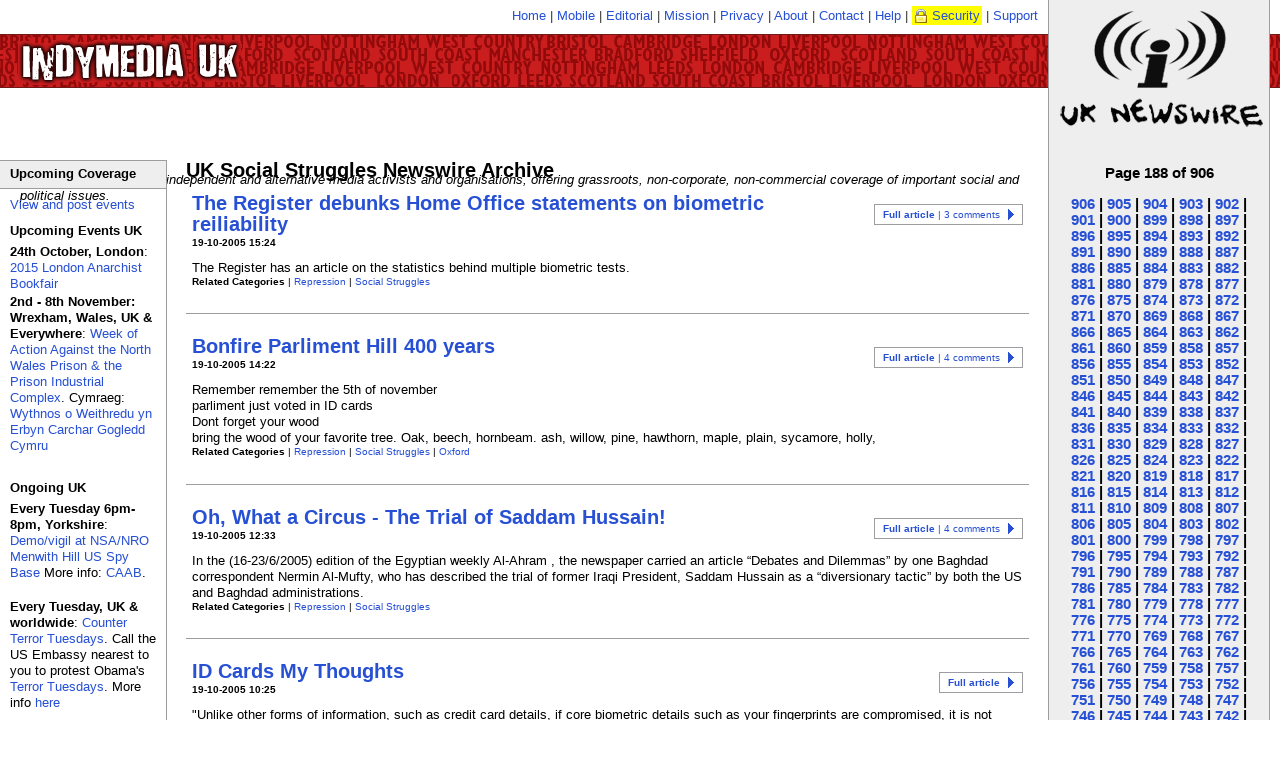

--- FILE ---
content_type: text/html; charset=utf-8
request_url: https://www.indymedia.org.uk/en/topics/socialstruggles/newswire/archive187.html
body_size: 22662
content:




  
<!DOCTYPE html PUBLIC "-//W3C//DTD XHTML 1.0 Transitional//EN" "http://www.w3.org/TR/xhtml1/DTD/xhtml1-transitional.dtd">
<!-- archive  -->
<html lang="en" xml:lang="en">
  <head>
    <meta http-equiv="Content-Type" content="text/html; charset=UTF-8"/>
    <title>UK Indymedia - UK Social Struggles Newswire Archive</title>
    <!-- robots meta tag  -->

  <meta name="robots" content="index,follow" />



    <!-- header.head.template  -->

    
    
    
    
    
    
    <link rel="shortcut icon" href="/favicon.ico" type="image/x-icon" />
    
    <link rel="stylesheet" type="text/css" href="/inc/style.css" media="screen" title="IMC UK Style" />
    <link rel="stylesheet" type="text/css" href="/inc/print.css" media="print" title="Print Style Sheet" />
    <link rel="stylesheet" type="text/css" href="/inc/handheld.css" media="handheld" title="Print Style Sheet" />
    
    <link rel="alternate syndication" href="/en/features.rss" type="application/rss+xml" 
      hreflang="en" title="UK Indymedia Features RSS Feed" />
    <link rel="alternate syndication" href="/en/newswire.rss" type="application/rss+xml" 
      hreflang="en" title="UK Indymedia Newswire RSS Feed" />
    <link rel="alternate syndication" href="/en/promotednewswire.rss" type="application/rss+xml" 
      hreflang="en" title="UK Indymedia Promoted Newswire RSS Feed" />
    <link rel="alternate syndication" href="/en/audio.rss" type="application/rss+xml" 
      hreflang="en" title="UK Indymedia Audio RSS Feed " />
    <link rel="alternate syndication" href="/en/images.rss" type="application/rss+xml" 
      hreflang="en" title="UK Indymedia Images RSS Feed " />
    <link rel="alternate syndication" href="/en/video.rss" type="application/rss+xml" 
      hreflang="en" title="UK Indymedia Video RSS Feed " />
    
    <link rel="alternate syndication" href="/en/regions/birmingham/newswire.rss" type="application/rss+xml" 
      hreflang="en" title="UK Indymedia Birmingham Newswire RSS Feed" />
    <link rel="alternate syndication" href="/en/regions/birmingham/features.rss" type="application/rss+xml" 
      hreflang="en" title="UK Indymedia Birmingham Features RSS Feed" />
    
    <link rel="alternate syndication" href="/en/regions/cambridge/newswire.rss" type="application/rss+xml" 
      hreflang="en" title="UK Indymedia Cambridge Newswire RSS Feed" />
    <link rel="alternate syndication" href="/en/regions/cambridge/features.rss" type="application/rss+xml" 
      hreflang="en" title="UK Indymedia Cambridge Features RSS Feed" />
    
    <link rel="alternate syndication" href="/en/regions/liverpool/newswire.rss" type="application/rss+xml" 
      hreflang="en" title="UK Indymedia Liverpool Newswire RSS Feed" />
    <link rel="alternate syndication" href="/en/regions/liverpool/features.rss" type="application/rss+xml" 
      hreflang="en" title="UK Indymedia Liverpool Features RSS Feed" />
    
    <link rel="alternate syndication" href="/en/regions/london/newswire.rss" type="application/rss+xml" 
      hreflang="en" title="UK Indymedia London Newswire RSS Feed" />
    <link rel="alternate syndication" href="/en/regions/london/features.rss" type="application/rss+xml" 
      hreflang="en" title="UK Indymedia London Features RSS Feed" />
    
    <link rel="alternate syndication" href="/en/regions/oxford/newswire.rss" type="application/rss+xml" 
      hreflang="en" title="UK Indymedia Oxford Newswire RSS Feed" />
    <link rel="alternate syndication" href="/en/regions/oxford/features.rss" type="application/rss+xml" 
      hreflang="en" title="UK Indymedia Oxford Features RSS Feed" />
    
    <link rel="alternate syndication" href="/en/regions/sheffield/newswire.rss" type="application/rss+xml" 
      hreflang="en" title="UK Indymedia Sheffield Newswire RSS Feed" />
    <link rel="alternate syndication" href="/en/regions/sheffield/features.rss" type="application/rss+xml" 
      hreflang="en" title="UK Indymedia Sheffield Features RSS Feed" />
    
    <link rel="alternate syndication" href="/en/regions/southcoast/newswire.rss" type="application/rss+xml" 
      hreflang="en" title="UK Indymedia South Coast Newswire RSS Feed" />
    <link rel="alternate syndication" href="/en/regions/southcoast/features.rss" type="application/rss+xml" 
      hreflang="en" title="UK Indymedia South Coast Features RSS Feed" />
    
    <link rel="alternate syndication" href="/en/regions/wales/newswire.rss" type="application/rss+xml" 
      hreflang="en" title="UK Indymedia Wales Newswire RSS Feed" />
    <link rel="alternate syndication" href="/en/regions/wales/features.rss" type="application/rss+xml" 
      hreflang="en" title="UK Indymedia Wales Features RSS Feed" />
    
    <link rel="alternate syndication" href="/en/regions/world/newswire.rss" type="application/rss+xml" 
      hreflang="en" title="UK Indymedia World Newswire RSS Feed" />
    <link rel="alternate syndication" href="/en/regions/world/features.rss" type="application/rss+xml" 
      hreflang="en" title="UK Indymedia World Features RSS Feed" />
    
    
    <link rel="alternate syndication" href="/en/topics/afghanistan/newswire.rss" type="application/rss+xml" 
      hreflang="en" title="UK Indymedia Afghanistan Newswire RSS Feed" />
    <link rel="alternate syndication" href="/en/topics/afghanistan/features.rss" type="application/rss+xml" 
      hreflang="en" title="UK Indymedia Afghanistan Features RSS Feed" />
    
    <link rel="alternate syndication" href="/en/topics/analysis/newswire.rss" type="application/rss+xml" 
      hreflang="en" title="UK Indymedia Analysis Newswire RSS Feed" />
    <link rel="alternate syndication" href="/en/topics/analysis/features.rss" type="application/rss+xml" 
      hreflang="en" title="UK Indymedia Analysis Features RSS Feed" />
    
    <link rel="alternate syndication" href="/en/topics/animalliberation/newswire.rss" type="application/rss+xml" 
      hreflang="en" title="UK Indymedia Animal Liberation Newswire RSS Feed" />
    <link rel="alternate syndication" href="/en/topics/animalliberation/features.rss" type="application/rss+xml" 
      hreflang="en" title="UK Indymedia Animal Liberation Features RSS Feed" />
    
    <link rel="alternate syndication" href="/en/topics/nukes/newswire.rss" type="application/rss+xml" 
      hreflang="en" title="UK Indymedia Anti-Nuclear Newswire RSS Feed" />
    <link rel="alternate syndication" href="/en/topics/nukes/features.rss" type="application/rss+xml" 
      hreflang="en" title="UK Indymedia Anti-Nuclear Features RSS Feed" />
    
    <link rel="alternate syndication" href="/en/topics/anti-militarism/newswire.rss" type="application/rss+xml" 
      hreflang="en" title="UK Indymedia Anti-militarism Newswire RSS Feed" />
    <link rel="alternate syndication" href="/en/topics/anti-militarism/features.rss" type="application/rss+xml" 
      hreflang="en" title="UK Indymedia Anti-militarism Features RSS Feed" />
    
    <link rel="alternate syndication" href="/en/topics/anti-racism/newswire.rss" type="application/rss+xml" 
      hreflang="en" title="UK Indymedia Anti-racism Newswire RSS Feed" />
    <link rel="alternate syndication" href="/en/topics/anti-racism/features.rss" type="application/rss+xml" 
      hreflang="en" title="UK Indymedia Anti-racism Features RSS Feed" />
    
    <link rel="alternate syndication" href="/en/topics/bio-technology/newswire.rss" type="application/rss+xml" 
      hreflang="en" title="UK Indymedia Bio-technology Newswire RSS Feed" />
    <link rel="alternate syndication" href="/en/topics/bio-technology/features.rss" type="application/rss+xml" 
      hreflang="en" title="UK Indymedia Bio-technology Features RSS Feed" />
    
    <link rel="alternate syndication" href="/en/topics/climate/newswire.rss" type="application/rss+xml" 
      hreflang="en" title="UK Indymedia Climate Chaos Newswire RSS Feed" />
    <link rel="alternate syndication" href="/en/topics/climate/features.rss" type="application/rss+xml" 
      hreflang="en" title="UK Indymedia Climate Chaos Features RSS Feed" />
    
    <link rel="alternate syndication" href="/en/topics/culture/newswire.rss" type="application/rss+xml" 
      hreflang="en" title="UK Indymedia Culture Newswire RSS Feed" />
    <link rel="alternate syndication" href="/en/topics/culture/features.rss" type="application/rss+xml" 
      hreflang="en" title="UK Indymedia Culture Features RSS Feed" />
    
    <link rel="alternate syndication" href="/en/topics/ecology/newswire.rss" type="application/rss+xml" 
      hreflang="en" title="UK Indymedia Ecology Newswire RSS Feed" />
    <link rel="alternate syndication" href="/en/topics/ecology/features.rss" type="application/rss+xml" 
      hreflang="en" title="UK Indymedia Ecology Features RSS Feed" />
    
    <link rel="alternate syndication" href="/en/topics/education/newswire.rss" type="application/rss+xml" 
      hreflang="en" title="UK Indymedia Education Newswire RSS Feed" />
    <link rel="alternate syndication" href="/en/topics/education/features.rss" type="application/rss+xml" 
      hreflang="en" title="UK Indymedia Education Features RSS Feed" />
    
    <link rel="alternate syndication" href="/en/topics/energy/newswire.rss" type="application/rss+xml" 
      hreflang="en" title="UK Indymedia Energy Crisis Newswire RSS Feed" />
    <link rel="alternate syndication" href="/en/topics/energy/features.rss" type="application/rss+xml" 
      hreflang="en" title="UK Indymedia Energy Crisis Features RSS Feed" />
    
    <link rel="alternate syndication" href="/en/topics/frack/newswire.rss" type="application/rss+xml" 
      hreflang="en" title="UK Indymedia Fracking Newswire RSS Feed" />
    <link rel="alternate syndication" href="/en/topics/frack/features.rss" type="application/rss+xml" 
      hreflang="en" title="UK Indymedia Fracking Features RSS Feed" />
    
    <link rel="alternate syndication" href="/en/topics/freespaces/newswire.rss" type="application/rss+xml" 
      hreflang="en" title="UK Indymedia Free Spaces Newswire RSS Feed" />
    <link rel="alternate syndication" href="/en/topics/freespaces/features.rss" type="application/rss+xml" 
      hreflang="en" title="UK Indymedia Free Spaces Features RSS Feed" />
    
    <link rel="alternate syndication" href="/en/topics/gender/newswire.rss" type="application/rss+xml" 
      hreflang="en" title="UK Indymedia Gender Newswire RSS Feed" />
    <link rel="alternate syndication" href="/en/topics/gender/features.rss" type="application/rss+xml" 
      hreflang="en" title="UK Indymedia Gender Features RSS Feed" />
    
    <link rel="alternate syndication" href="/en/topics/globalisation/newswire.rss" type="application/rss+xml" 
      hreflang="en" title="UK Indymedia Globalisation Newswire RSS Feed" />
    <link rel="alternate syndication" href="/en/topics/globalisation/features.rss" type="application/rss+xml" 
      hreflang="en" title="UK Indymedia Globalisation Features RSS Feed" />
    
    <link rel="alternate syndication" href="/en/topics/health/newswire.rss" type="application/rss+xml" 
      hreflang="en" title="UK Indymedia Health Newswire RSS Feed" />
    <link rel="alternate syndication" href="/en/topics/health/features.rss" type="application/rss+xml" 
      hreflang="en" title="UK Indymedia Health Features RSS Feed" />
    
    <link rel="alternate syndication" href="/en/topics/history/newswire.rss" type="application/rss+xml" 
      hreflang="en" title="UK Indymedia History Newswire RSS Feed" />
    <link rel="alternate syndication" href="/en/topics/history/features.rss" type="application/rss+xml" 
      hreflang="en" title="UK Indymedia History Features RSS Feed" />
    
    <link rel="alternate syndication" href="/en/topics/indymedia/newswire.rss" type="application/rss+xml" 
      hreflang="en" title="UK Indymedia Indymedia Newswire RSS Feed" />
    <link rel="alternate syndication" href="/en/topics/indymedia/features.rss" type="application/rss+xml" 
      hreflang="en" title="UK Indymedia Indymedia Features RSS Feed" />
    
    <link rel="alternate syndication" href="/en/topics/iraq/newswire.rss" type="application/rss+xml" 
      hreflang="en" title="UK Indymedia Iraq Newswire RSS Feed" />
    <link rel="alternate syndication" href="/en/topics/iraq/features.rss" type="application/rss+xml" 
      hreflang="en" title="UK Indymedia Iraq Features RSS Feed" />
    
    <link rel="alternate syndication" href="/en/topics/migration/newswire.rss" type="application/rss+xml" 
      hreflang="en" title="UK Indymedia Migration Newswire RSS Feed" />
    <link rel="alternate syndication" href="/en/topics/migration/features.rss" type="application/rss+xml" 
      hreflang="en" title="UK Indymedia Migration Features RSS Feed" />
    
    <link rel="alternate syndication" href="/en/topics/oceans/newswire.rss" type="application/rss+xml" 
      hreflang="en" title="UK Indymedia Ocean Defence Newswire RSS Feed" />
    <link rel="alternate syndication" href="/en/topics/oceans/features.rss" type="application/rss+xml" 
      hreflang="en" title="UK Indymedia Ocean Defence Features RSS Feed" />
    
    <link rel="alternate syndication" href="/en/topics/otherpress/newswire.rss" type="application/rss+xml" 
      hreflang="en" title="UK Indymedia Other Press Newswire RSS Feed" />
    <link rel="alternate syndication" href="/en/topics/otherpress/features.rss" type="application/rss+xml" 
      hreflang="en" title="UK Indymedia Other Press Features RSS Feed" />
    
    <link rel="alternate syndication" href="/en/topics/palestine/newswire.rss" type="application/rss+xml" 
      hreflang="en" title="UK Indymedia Palestine Newswire RSS Feed" />
    <link rel="alternate syndication" href="/en/topics/palestine/features.rss" type="application/rss+xml" 
      hreflang="en" title="UK Indymedia Palestine Features RSS Feed" />
    
    <link rel="alternate syndication" href="/en/topics/cops/newswire.rss" type="application/rss+xml" 
      hreflang="en" title="UK Indymedia Policing Newswire RSS Feed" />
    <link rel="alternate syndication" href="/en/topics/cops/features.rss" type="application/rss+xml" 
      hreflang="en" title="UK Indymedia Policing Features RSS Feed" />
    
    <link rel="alternate syndication" href="/en/topics/publicsectorcuts/newswire.rss" type="application/rss+xml" 
      hreflang="en" title="UK Indymedia Public sector cuts Newswire RSS Feed" />
    <link rel="alternate syndication" href="/en/topics/publicsectorcuts/features.rss" type="application/rss+xml" 
      hreflang="en" title="UK Indymedia Public sector cuts Features RSS Feed" />
    
    <link rel="alternate syndication" href="/en/topics/repression/newswire.rss" type="application/rss+xml" 
      hreflang="en" title="UK Indymedia Repression Newswire RSS Feed" />
    <link rel="alternate syndication" href="/en/topics/repression/features.rss" type="application/rss+xml" 
      hreflang="en" title="UK Indymedia Repression Features RSS Feed" />
    
    <link rel="alternate syndication" href="/en/topics/socialstruggles/newswire.rss" type="application/rss+xml" 
      hreflang="en" title="UK Indymedia Social Struggles Newswire RSS Feed" />
    <link rel="alternate syndication" href="/en/topics/socialstruggles/features.rss" type="application/rss+xml" 
      hreflang="en" title="UK Indymedia Social Struggles Features RSS Feed" />
    
    <link rel="alternate syndication" href="/en/topics/technology/newswire.rss" type="application/rss+xml" 
      hreflang="en" title="UK Indymedia Technology Newswire RSS Feed" />
    <link rel="alternate syndication" href="/en/topics/technology/features.rss" type="application/rss+xml" 
      hreflang="en" title="UK Indymedia Technology Features RSS Feed" />
    
    <link rel="alternate syndication" href="/en/topics/terror/newswire.rss" type="application/rss+xml" 
      hreflang="en" title="UK Indymedia Terror War Newswire RSS Feed" />
    <link rel="alternate syndication" href="/en/topics/terror/features.rss" type="application/rss+xml" 
      hreflang="en" title="UK Indymedia Terror War Features RSS Feed" />
    
    <link rel="alternate syndication" href="/en/topics/workersmovements/newswire.rss" type="application/rss+xml" 
      hreflang="en" title="UK Indymedia Workers' Movements Newswire RSS Feed" />
    <link rel="alternate syndication" href="/en/topics/workersmovements/features.rss" type="application/rss+xml" 
      hreflang="en" title="UK Indymedia Workers' Movements Features RSS Feed" />
    
    <link rel="alternate syndication" href="/en/topics/zapatista/newswire.rss" type="application/rss+xml" 
      hreflang="en" title="UK Indymedia Zapatista Newswire RSS Feed" />
    <link rel="alternate syndication" href="/en/topics/zapatista/features.rss" type="application/rss+xml" 
      hreflang="en" title="UK Indymedia Zapatista Features RSS Feed" />
    
    
    
    
    <link rel="alternate syndication" href="/en/actions/2014/nato/newswire.rss" type="application/rss+xml" 
      hreflang="en" title="UK Indymedia NATO 2014 Newswire RSS Feed" />
    <link rel="alternate syndication" href="/en/actions/2014/nato/features.rss" type="application/rss+xml" 
      hreflang="en" title="UK Indymedia NATO 2014 Features RSS Feed" />
    
    
    <link rel="alternate syndication" href="/en/actions/2013/g8/newswire.rss" type="application/rss+xml" 
      hreflang="en" title="UK Indymedia G8 2013 Newswire RSS Feed" />
    <link rel="alternate syndication" href="/en/actions/2013/g8/features.rss" type="application/rss+xml" 
      hreflang="en" title="UK Indymedia G8 2013 Features RSS Feed" />
    
    
    <link rel="alternate syndication" href="/en/actions/2012/workfare/newswire.rss" type="application/rss+xml" 
      hreflang="en" title="UK Indymedia Workfare Newswire RSS Feed" />
    <link rel="alternate syndication" href="/en/actions/2012/workfare/features.rss" type="application/rss+xml" 
      hreflang="en" title="UK Indymedia Workfare Features RSS Feed" />
    
    
    <link rel="alternate syndication" href="/en/actions/2011/census/newswire.rss" type="application/rss+xml" 
      hreflang="en" title="UK Indymedia 2011 Census Resistance Newswire RSS Feed" />
    <link rel="alternate syndication" href="/en/actions/2011/census/features.rss" type="application/rss+xml" 
      hreflang="en" title="UK Indymedia 2011 Census Resistance Features RSS Feed" />
    
    <link rel="alternate syndication" href="/en/actions/2011/riots/newswire.rss" type="application/rss+xml" 
      hreflang="en" title="UK Indymedia August Riots Newswire RSS Feed" />
    <link rel="alternate syndication" href="/en/actions/2011/riots/features.rss" type="application/rss+xml" 
      hreflang="en" title="UK Indymedia August Riots Features RSS Feed" />
    
    <link rel="alternate syndication" href="/en/actions/2011/dalefarm/newswire.rss" type="application/rss+xml" 
      hreflang="en" title="UK Indymedia Dale Farm Newswire RSS Feed" />
    <link rel="alternate syndication" href="/en/actions/2011/dalefarm/features.rss" type="application/rss+xml" 
      hreflang="en" title="UK Indymedia Dale Farm Features RSS Feed" />
    
    <link rel="alternate syndication" href="/en/actions/2011/j30/newswire.rss" type="application/rss+xml" 
      hreflang="en" title="UK Indymedia J30 Strike Newswire RSS Feed" />
    <link rel="alternate syndication" href="/en/actions/2011/j30/features.rss" type="application/rss+xml" 
      hreflang="en" title="UK Indymedia J30 Strike Features RSS Feed" />
    
    <link rel="alternate syndication" href="/en/actions/2011/occupy/newswire.rss" type="application/rss+xml" 
      hreflang="en" title="UK Indymedia Occupy Everywhere Newswire RSS Feed" />
    <link rel="alternate syndication" href="/en/actions/2011/occupy/features.rss" type="application/rss+xml" 
      hreflang="en" title="UK Indymedia Occupy Everywhere Features RSS Feed" />
    
    
    <link rel="alternate syndication" href="/en/actions/2010/gazaflotilla/newswire.rss" type="application/rss+xml" 
      hreflang="en" title="UK Indymedia Flotilla to Gaza Newswire RSS Feed" />
    <link rel="alternate syndication" href="/en/actions/2010/gazaflotilla/features.rss" type="application/rss+xml" 
      hreflang="en" title="UK Indymedia Flotilla to Gaza Features RSS Feed" />
    
    <link rel="alternate syndication" href="/en/actions/2010/mayday/newswire.rss" type="application/rss+xml" 
      hreflang="en" title="UK Indymedia Mayday 2010 Newswire RSS Feed" />
    <link rel="alternate syndication" href="/en/actions/2010/mayday/features.rss" type="application/rss+xml" 
      hreflang="en" title="UK Indymedia Mayday 2010 Features RSS Feed" />
    
    <link rel="alternate syndication" href="/en/actions/2010/tarsands/newswire.rss" type="application/rss+xml" 
      hreflang="en" title="UK Indymedia Tar Sands Newswire RSS Feed" />
    <link rel="alternate syndication" href="/en/actions/2010/tarsands/features.rss" type="application/rss+xml" 
      hreflang="en" title="UK Indymedia Tar Sands Features RSS Feed" />
    
    
    <link rel="alternate syndication" href="/en/actions/2009/cop15/newswire.rss" type="application/rss+xml" 
      hreflang="en" title="UK Indymedia COP15 Climate Summit 2009 Newswire RSS Feed" />
    <link rel="alternate syndication" href="/en/actions/2009/cop15/features.rss" type="application/rss+xml" 
      hreflang="en" title="UK Indymedia COP15 Climate Summit 2009 Features RSS Feed" />
    
    <link rel="alternate syndication" href="/en/actions/2009/g20/newswire.rss" type="application/rss+xml" 
      hreflang="en" title="UK Indymedia G20 London Summit Newswire RSS Feed" />
    <link rel="alternate syndication" href="/en/actions/2009/g20/features.rss" type="application/rss+xml" 
      hreflang="en" title="UK Indymedia G20 London Summit Features RSS Feed" />
    
    <link rel="alternate syndication" href="/en/actions/2009/guantanamo/newswire.rss" type="application/rss+xml" 
      hreflang="en" title="UK Indymedia Guantánamo Newswire RSS Feed" />
    <link rel="alternate syndication" href="/en/actions/2009/guantanamo/features.rss" type="application/rss+xml" 
      hreflang="en" title="UK Indymedia Guantánamo Features RSS Feed" />
    
    <link rel="alternate syndication" href="/en/actions/2009/strummer/newswire.rss" type="application/rss+xml" 
      hreflang="en" title="UK Indymedia Indymedia Server Seizure Newswire RSS Feed" />
    <link rel="alternate syndication" href="/en/actions/2009/strummer/features.rss" type="application/rss+xml" 
      hreflang="en" title="UK Indymedia Indymedia Server Seizure Features RSS Feed" />
    
    <link rel="alternate syndication" href="/en/actions/2009/occupations/newswire.rss" type="application/rss+xml" 
      hreflang="en" title="UK Indymedia University Occupations for Gaza Newswire RSS Feed" />
    <link rel="alternate syndication" href="/en/actions/2009/occupations/features.rss" type="application/rss+xml" 
      hreflang="en" title="UK Indymedia University Occupations for Gaza Features RSS Feed" />
    
    
    <link rel="alternate syndication" href="/en/actions/2007/climatecamp/newswire.rss" type="application/rss+xml" 
      hreflang="en" title="UK Indymedia Climate Camp 2007 Newswire RSS Feed" />
    <link rel="alternate syndication" href="/en/actions/2007/climatecamp/features.rss" type="application/rss+xml" 
      hreflang="en" title="UK Indymedia Climate Camp 2007 Features RSS Feed" />
    
    <link rel="alternate syndication" href="/en/actions/2007/dsei/newswire.rss" type="application/rss+xml" 
      hreflang="en" title="UK Indymedia DSEi 2007 Newswire RSS Feed" />
    <link rel="alternate syndication" href="/en/actions/2007/dsei/features.rss" type="application/rss+xml" 
      hreflang="en" title="UK Indymedia DSEi 2007 Features RSS Feed" />
    
    <link rel="alternate syndication" href="/en/actions/2007/g8/newswire.rss" type="application/rss+xml" 
      hreflang="en" title="UK Indymedia G8 Germany 2007 Newswire RSS Feed" />
    <link rel="alternate syndication" href="/en/actions/2007/g8/features.rss" type="application/rss+xml" 
      hreflang="en" title="UK Indymedia G8 Germany 2007 Features RSS Feed" />
    
    <link rel="alternate syndication" href="/en/actions/2007/mayday/newswire.rss" type="application/rss+xml" 
      hreflang="en" title="UK Indymedia Mayday 2007 Newswire RSS Feed" />
    <link rel="alternate syndication" href="/en/actions/2007/mayday/features.rss" type="application/rss+xml" 
      hreflang="en" title="UK Indymedia Mayday 2007 Features RSS Feed" />
    
    <link rel="alternate syndication" href="/en/actions/2007/nobordercamp/newswire.rss" type="application/rss+xml" 
      hreflang="en" title="UK Indymedia No Border Camp 2007 Newswire RSS Feed" />
    <link rel="alternate syndication" href="/en/actions/2007/nobordercamp/features.rss" type="application/rss+xml" 
      hreflang="en" title="UK Indymedia No Border Camp 2007 Features RSS Feed" />
    
    
    <link rel="alternate syndication" href="/en/actions/2006/noborders/newswire.rss" type="application/rss+xml" 
      hreflang="en" title="UK Indymedia April 2006 No Borders Days of Action Newswire RSS Feed" />
    <link rel="alternate syndication" href="/en/actions/2006/noborders/features.rss" type="application/rss+xml" 
      hreflang="en" title="UK Indymedia April 2006 No Borders Days of Action Features RSS Feed" />
    
    <link rel="alternate syndication" href="/en/actions/2006/aa/newswire.rss" type="application/rss+xml" 
      hreflang="en" title="UK Indymedia Art and Activism Caravan 2006 Newswire RSS Feed" />
    <link rel="alternate syndication" href="/en/actions/2006/aa/features.rss" type="application/rss+xml" 
      hreflang="en" title="UK Indymedia Art and Activism Caravan 2006 Features RSS Feed" />
    
    <link rel="alternate syndication" href="/en/actions/2006/climatecamp/newswire.rss" type="application/rss+xml" 
      hreflang="en" title="UK Indymedia Climate Camp 2006 Newswire RSS Feed" />
    <link rel="alternate syndication" href="/en/actions/2006/climatecamp/features.rss" type="application/rss+xml" 
      hreflang="en" title="UK Indymedia Climate Camp 2006 Features RSS Feed" />
    
    <link rel="alternate syndication" href="/en/actions/2006/faslane/newswire.rss" type="application/rss+xml" 
      hreflang="en" title="UK Indymedia Faslane Newswire RSS Feed" />
    <link rel="alternate syndication" href="/en/actions/2006/faslane/features.rss" type="application/rss+xml" 
      hreflang="en" title="UK Indymedia Faslane Features RSS Feed" />
    
    <link rel="alternate syndication" href="/en/actions/2006/france/newswire.rss" type="application/rss+xml" 
      hreflang="en" title="UK Indymedia French CPE uprising 2006 Newswire RSS Feed" />
    <link rel="alternate syndication" href="/en/actions/2006/france/features.rss" type="application/rss+xml" 
      hreflang="en" title="UK Indymedia French CPE uprising 2006 Features RSS Feed" />
    
    <link rel="alternate syndication" href="/en/actions/2006/g8/newswire.rss" type="application/rss+xml" 
      hreflang="en" title="UK Indymedia G8 Russia 2006 Newswire RSS Feed" />
    <link rel="alternate syndication" href="/en/actions/2006/g8/features.rss" type="application/rss+xml" 
      hreflang="en" title="UK Indymedia G8 Russia 2006 Features RSS Feed" />
    
    <link rel="alternate syndication" href="/en/actions/2006/lebanon/newswire.rss" type="application/rss+xml" 
      hreflang="en" title="UK Indymedia Lebanon War 2006 Newswire RSS Feed" />
    <link rel="alternate syndication" href="/en/actions/2006/lebanon/features.rss" type="application/rss+xml" 
      hreflang="en" title="UK Indymedia Lebanon War 2006 Features RSS Feed" />
    
    <link rel="alternate syndication" href="/en/actions/2006/march18/newswire.rss" type="application/rss+xml" 
      hreflang="en" title="UK Indymedia March 18 Anti War Protest Newswire RSS Feed" />
    <link rel="alternate syndication" href="/en/actions/2006/march18/features.rss" type="application/rss+xml" 
      hreflang="en" title="UK Indymedia March 18 Anti War Protest Features RSS Feed" />
    
    <link rel="alternate syndication" href="/en/actions/2006/mayday/newswire.rss" type="application/rss+xml" 
      hreflang="en" title="UK Indymedia Mayday 2006 Newswire RSS Feed" />
    <link rel="alternate syndication" href="/en/actions/2006/mayday/features.rss" type="application/rss+xml" 
      hreflang="en" title="UK Indymedia Mayday 2006 Features RSS Feed" />
    
    <link rel="alternate syndication" href="/en/actions/2006/oaxaca/newswire.rss" type="application/rss+xml" 
      hreflang="en" title="UK Indymedia Oaxaca Uprising Newswire RSS Feed" />
    <link rel="alternate syndication" href="/en/actions/2006/oaxaca/features.rss" type="application/rss+xml" 
      hreflang="en" title="UK Indymedia Oaxaca Uprising Features RSS Feed" />
    
    <link rel="alternate syndication" href="/en/actions/2006/refugeeweek/newswire.rss" type="application/rss+xml" 
      hreflang="en" title="UK Indymedia Refugee Week 2006 Newswire RSS Feed" />
    <link rel="alternate syndication" href="/en/actions/2006/refugeeweek/features.rss" type="application/rss+xml" 
      hreflang="en" title="UK Indymedia Refugee Week 2006 Features RSS Feed" />
    
    <link rel="alternate syndication" href="/en/actions/2006/mayo/newswire.rss" type="application/rss+xml" 
      hreflang="en" title="UK Indymedia Rossport Solidarity Newswire RSS Feed" />
    <link rel="alternate syndication" href="/en/actions/2006/mayo/features.rss" type="application/rss+xml" 
      hreflang="en" title="UK Indymedia Rossport Solidarity Features RSS Feed" />
    
    <link rel="alternate syndication" href="/en/actions/2006/socpa/newswire.rss" type="application/rss+xml" 
      hreflang="en" title="UK Indymedia SOCPA Newswire RSS Feed" />
    <link rel="alternate syndication" href="/en/actions/2006/socpa/features.rss" type="application/rss+xml" 
      hreflang="en" title="UK Indymedia SOCPA Features RSS Feed" />
    
    <link rel="alternate syndication" href="/en/actions/2006/oct7/newswire.rss" type="application/rss+xml" 
      hreflang="en" title="UK Indymedia Transnational Day of Action Against Migration Controls Newswire RSS Feed" />
    <link rel="alternate syndication" href="/en/actions/2006/oct7/features.rss" type="application/rss+xml" 
      hreflang="en" title="UK Indymedia Transnational Day of Action Against Migration Controls Features RSS Feed" />
    
    <link rel="alternate syndication" href="/en/actions/2006/wsf/newswire.rss" type="application/rss+xml" 
      hreflang="en" title="UK Indymedia WSF 2006 Newswire RSS Feed" />
    <link rel="alternate syndication" href="/en/actions/2006/wsf/features.rss" type="application/rss+xml" 
      hreflang="en" title="UK Indymedia WSF 2006 Features RSS Feed" />
    
    
    <link rel="alternate syndication" href="/en/actions/2005/dsei/newswire.rss" type="application/rss+xml" 
      hreflang="en" title="UK Indymedia DSEi 2005 Newswire RSS Feed" />
    <link rel="alternate syndication" href="/en/actions/2005/dsei/features.rss" type="application/rss+xml" 
      hreflang="en" title="UK Indymedia DSEi 2005 Features RSS Feed" />
    
    <link rel="alternate syndication" href="/en/actions/2005/g8/newswire.rss" type="application/rss+xml" 
      hreflang="en" title="UK Indymedia G8 2005 Newswire RSS Feed" />
    <link rel="alternate syndication" href="/en/actions/2005/g8/features.rss" type="application/rss+xml" 
      hreflang="en" title="UK Indymedia G8 2005 Features RSS Feed" />
    
    <link rel="alternate syndication" href="/en/actions/2005/wto/newswire.rss" type="application/rss+xml" 
      hreflang="en" title="UK Indymedia WTO Hong Kong 2005 Newswire RSS Feed" />
    <link rel="alternate syndication" href="/en/actions/2005/wto/features.rss" type="application/rss+xml" 
      hreflang="en" title="UK Indymedia WTO Hong Kong 2005 Features RSS Feed" />
    
    
    <link rel="alternate syndication" href="/en/actions/2004/esf/newswire.rss" type="application/rss+xml" 
      hreflang="en" title="UK Indymedia European Social Forum Newswire RSS Feed" />
    <link rel="alternate syndication" href="/en/actions/2004/esf/features.rss" type="application/rss+xml" 
      hreflang="en" title="UK Indymedia European Social Forum Features RSS Feed" />
    
    <link rel="alternate syndication" href="/en/actions/2004/fbi/newswire.rss" type="application/rss+xml" 
      hreflang="en" title="UK Indymedia FBI Server Seizure Newswire RSS Feed" />
    <link rel="alternate syndication" href="/en/actions/2004/fbi/features.rss" type="application/rss+xml" 
      hreflang="en" title="UK Indymedia FBI Server Seizure Features RSS Feed" />
    
    <link rel="alternate syndication" href="/en/actions/2004/mayday/newswire.rss" type="application/rss+xml" 
      hreflang="en" title="UK Indymedia May Day 2004 Newswire RSS Feed" />
    <link rel="alternate syndication" href="/en/actions/2004/mayday/features.rss" type="application/rss+xml" 
      hreflang="en" title="UK Indymedia May Day 2004 Features RSS Feed" />
    
    <link rel="alternate syndication" href="/en/actions/2004/venezuela/newswire.rss" type="application/rss+xml" 
      hreflang="en" title="UK Indymedia Venezuela Newswire RSS Feed" />
    <link rel="alternate syndication" href="/en/actions/2004/venezuela/features.rss" type="application/rss+xml" 
      hreflang="en" title="UK Indymedia Venezuela Features RSS Feed" />
    
    
    <link rel="alternate syndication" href="/en/actions/2003/bush/newswire.rss" type="application/rss+xml" 
      hreflang="en" title="UK Indymedia Bush 2003 Newswire RSS Feed" />
    <link rel="alternate syndication" href="/en/actions/2003/bush/features.rss" type="application/rss+xml" 
      hreflang="en" title="UK Indymedia Bush 2003 Features RSS Feed" />
    
    <link rel="alternate syndication" href="/en/actions/2003/dsei/newswire.rss" type="application/rss+xml" 
      hreflang="en" title="UK Indymedia DSEi 2003 Newswire RSS Feed" />
    <link rel="alternate syndication" href="/en/actions/2003/dsei/features.rss" type="application/rss+xml" 
      hreflang="en" title="UK Indymedia DSEi 2003 Features RSS Feed" />
    
    <link rel="alternate syndication" href="/en/actions/2003/evian/newswire.rss" type="application/rss+xml" 
      hreflang="en" title="UK Indymedia Evian G8 Newswire RSS Feed" />
    <link rel="alternate syndication" href="/en/actions/2003/evian/features.rss" type="application/rss+xml" 
      hreflang="en" title="UK Indymedia Evian G8 Features RSS Feed" />
    
    <link rel="alternate syndication" href="/en/actions/2003/mayday/newswire.rss" type="application/rss+xml" 
      hreflang="en" title="UK Indymedia May Day 2003 Newswire RSS Feed" />
    <link rel="alternate syndication" href="/en/actions/2003/mayday/features.rss" type="application/rss+xml" 
      hreflang="en" title="UK Indymedia May Day 2003 Features RSS Feed" />
    
    <link rel="alternate syndication" href="/en/actions/2003/nowarf15/newswire.rss" type="application/rss+xml" 
      hreflang="en" title="UK Indymedia No War F15 Newswire RSS Feed" />
    <link rel="alternate syndication" href="/en/actions/2003/nowarf15/features.rss" type="application/rss+xml" 
      hreflang="en" title="UK Indymedia No War F15 Features RSS Feed" />
    
    <link rel="alternate syndication" href="/en/actions/2003/saloniki/newswire.rss" type="application/rss+xml" 
      hreflang="en" title="UK Indymedia Saloniki Prisoner Support Newswire RSS Feed" />
    <link rel="alternate syndication" href="/en/actions/2003/saloniki/features.rss" type="application/rss+xml" 
      hreflang="en" title="UK Indymedia Saloniki Prisoner Support Features RSS Feed" />
    
    <link rel="alternate syndication" href="/en/actions/2003/thessaloniki/newswire.rss" type="application/rss+xml" 
      hreflang="en" title="UK Indymedia Thessaloniki EU Newswire RSS Feed" />
    <link rel="alternate syndication" href="/en/actions/2003/thessaloniki/features.rss" type="application/rss+xml" 
      hreflang="en" title="UK Indymedia Thessaloniki EU Features RSS Feed" />
    
    <link rel="alternate syndication" href="/en/actions/2003/wsis/newswire.rss" type="application/rss+xml" 
      hreflang="en" title="UK Indymedia WSIS 2003 Newswire RSS Feed" />
    <link rel="alternate syndication" href="/en/actions/2003/wsis/features.rss" type="application/rss+xml" 
      hreflang="en" title="UK Indymedia WSIS 2003 Features RSS Feed" />
    
    
    <link rel="alternate syndication" href="/en/actions/2002/argentina/newswire.rss" type="application/rss+xml" 
      hreflang="en" title="UK Indymedia Argentina Newswire RSS Feed" />
    <link rel="alternate syndication" href="/en/actions/2002/argentina/features.rss" type="application/rss+xml" 
      hreflang="en" title="UK Indymedia Argentina Features RSS Feed" />
    
    <link rel="alternate syndication" href="/en/actions/2002/barcelona/newswire.rss" type="application/rss+xml" 
      hreflang="en" title="UK Indymedia Barcelona EU Newswire RSS Feed" />
    <link rel="alternate syndication" href="/en/actions/2002/barcelona/features.rss" type="application/rss+xml" 
      hreflang="en" title="UK Indymedia Barcelona EU Features RSS Feed" />
    
    <link rel="alternate syndication" href="/en/actions/2002/copenhagen/newswire.rss" type="application/rss+xml" 
      hreflang="en" title="UK Indymedia Copenhagen EU Newswire RSS Feed" />
    <link rel="alternate syndication" href="/en/actions/2002/copenhagen/features.rss" type="application/rss+xml" 
      hreflang="en" title="UK Indymedia Copenhagen EU Features RSS Feed" />
    
    <link rel="alternate syndication" href="/en/actions/2002/earthsummit/newswire.rss" type="application/rss+xml" 
      hreflang="en" title="UK Indymedia Earth Summit Newswire RSS Feed" />
    <link rel="alternate syndication" href="/en/actions/2002/earthsummit/features.rss" type="application/rss+xml" 
      hreflang="en" title="UK Indymedia Earth Summit Features RSS Feed" />
    
    <link rel="alternate syndication" href="/en/actions/2002/mayday/newswire.rss" type="application/rss+xml" 
      hreflang="en" title="UK Indymedia May Day 2002 Newswire RSS Feed" />
    <link rel="alternate syndication" href="/en/actions/2002/mayday/features.rss" type="application/rss+xml" 
      hreflang="en" title="UK Indymedia May Day 2002 Features RSS Feed" />
    
    <link rel="alternate syndication" href="/en/actions/2002/nowardayofaction/newswire.rss" type="application/rss+xml" 
      hreflang="en" title="UK Indymedia No War Day of Action Newswire RSS Feed" />
    <link rel="alternate syndication" href="/en/actions/2002/nowardayofaction/features.rss" type="application/rss+xml" 
      hreflang="en" title="UK Indymedia No War Day of Action Features RSS Feed" />
    
    <link rel="alternate syndication" href="/en/actions/2002/nobordercamp/newswire.rss" type="application/rss+xml" 
      hreflang="en" title="UK Indymedia NoBorder Camp Newswire RSS Feed" />
    <link rel="alternate syndication" href="/en/actions/2002/nobordercamp/features.rss" type="application/rss+xml" 
      hreflang="en" title="UK Indymedia NoBorder Camp Features RSS Feed" />
    
    <link rel="alternate syndication" href="/en/actions/2002/prague/newswire.rss" type="application/rss+xml" 
      hreflang="en" title="UK Indymedia Prague NATO Newswire RSS Feed" />
    <link rel="alternate syndication" href="/en/actions/2002/prague/features.rss" type="application/rss+xml" 
      hreflang="en" title="UK Indymedia Prague NATO Features RSS Feed" />
    
    <link rel="alternate syndication" href="/en/actions/2002/sevilleEU/newswire.rss" type="application/rss+xml" 
      hreflang="en" title="UK Indymedia Seville EU Newswire RSS Feed" />
    <link rel="alternate syndication" href="/en/actions/2002/sevilleEU/features.rss" type="application/rss+xml" 
      hreflang="en" title="UK Indymedia Seville EU Features RSS Feed" />
    
    <link rel="alternate syndication" href="/en/actions/2002/wefnatowsf/newswire.rss" type="application/rss+xml" 
      hreflang="en" title="UK Indymedia WEF/NATO/WSF Newswire RSS Feed" />
    <link rel="alternate syndication" href="/en/actions/2002/wefnatowsf/features.rss" type="application/rss+xml" 
      hreflang="en" title="UK Indymedia WEF/NATO/WSF Features RSS Feed" />
    
    
    <link rel="alternate syndication" href="/en/actions/2001/barcelona/newswire.rss" type="application/rss+xml" 
      hreflang="en" title="UK Indymedia Barcelona WB Newswire RSS Feed" />
    <link rel="alternate syndication" href="/en/actions/2001/barcelona/features.rss" type="application/rss+xml" 
      hreflang="en" title="UK Indymedia Barcelona WB Features RSS Feed" />
    
    <link rel="alternate syndication" href="/en/actions/2001/bordercamps/newswire.rss" type="application/rss+xml" 
      hreflang="en" title="UK Indymedia Border Camps Newswire RSS Feed" />
    <link rel="alternate syndication" href="/en/actions/2001/bordercamps/features.rss" type="application/rss+xml" 
      hreflang="en" title="UK Indymedia Border Camps Features RSS Feed" />
    
    <link rel="alternate syndication" href="/en/actions/2001/brussels/newswire.rss" type="application/rss+xml" 
      hreflang="en" title="UK Indymedia Brussels Newswire RSS Feed" />
    <link rel="alternate syndication" href="/en/actions/2001/brussels/features.rss" type="application/rss+xml" 
      hreflang="en" title="UK Indymedia Brussels Features RSS Feed" />
    
    <link rel="alternate syndication" href="/en/actions/2001/fiestaforlife/newswire.rss" type="application/rss+xml" 
      hreflang="en" title="UK Indymedia Fiesta for Life Newswire RSS Feed" />
    <link rel="alternate syndication" href="/en/actions/2001/fiestaforlife/features.rss" type="application/rss+xml" 
      hreflang="en" title="UK Indymedia Fiesta for Life Features RSS Feed" />
    
    <link rel="alternate syndication" href="/en/actions/2001/genoa/newswire.rss" type="application/rss+xml" 
      hreflang="en" title="UK Indymedia Genoa Newswire RSS Feed" />
    <link rel="alternate syndication" href="/en/actions/2001/genoa/features.rss" type="application/rss+xml" 
      hreflang="en" title="UK Indymedia Genoa Features RSS Feed" />
    
    <link rel="alternate syndication" href="/en/actions/2001/goteborg/newswire.rss" type="application/rss+xml" 
      hreflang="en" title="UK Indymedia Göteborg Newswire RSS Feed" />
    <link rel="alternate syndication" href="/en/actions/2001/goteborg/features.rss" type="application/rss+xml" 
      hreflang="en" title="UK Indymedia Göteborg Features RSS Feed" />
    
    <link rel="alternate syndication" href="/en/actions/2001/mayday/newswire.rss" type="application/rss+xml" 
      hreflang="en" title="UK Indymedia May Day 2001 Newswire RSS Feed" />
    <link rel="alternate syndication" href="/en/actions/2001/mayday/features.rss" type="application/rss+xml" 
      hreflang="en" title="UK Indymedia May Day 2001 Features RSS Feed" />
    
    <link rel="alternate syndication" href="/en/actions/2001/peacenotwar/newswire.rss" type="application/rss+xml" 
      hreflang="en" title="UK Indymedia Peace not War Newswire RSS Feed" />
    <link rel="alternate syndication" href="/en/actions/2001/peacenotwar/features.rss" type="application/rss+xml" 
      hreflang="en" title="UK Indymedia Peace not War Features RSS Feed" />
    
    <link rel="alternate syndication" href="/en/actions/2001/salzburg/newswire.rss" type="application/rss+xml" 
      hreflang="en" title="UK Indymedia Salzburg Newswire RSS Feed" />
    <link rel="alternate syndication" href="/en/actions/2001/salzburg/features.rss" type="application/rss+xml" 
      hreflang="en" title="UK Indymedia Salzburg Features RSS Feed" />
    
    <link rel="alternate syndication" href="/en/actions/2001/wtoqatar/newswire.rss" type="application/rss+xml" 
      hreflang="en" title="UK Indymedia WTO Qatar Newswire RSS Feed" />
    <link rel="alternate syndication" href="/en/actions/2001/wtoqatar/features.rss" type="application/rss+xml" 
      hreflang="en" title="UK Indymedia WTO Qatar Features RSS Feed" />
    
    
    <link rel="alternate syndication" href="/en/actions/2000/prague/newswire.rss" type="application/rss+xml" 
      hreflang="en" title="UK Indymedia Prague/IMF/WB Newswire RSS Feed" />
    <link rel="alternate syndication" href="/en/actions/2000/prague/features.rss" type="application/rss+xml" 
      hreflang="en" title="UK Indymedia Prague/IMF/WB Features RSS Feed" />
    
    <link rel="alternate syndication" href="/en/syndicated.rss" type="application/rss+xml" 
      hreflang="en" title="UK Indymedia Syndicated Articles" />
    <link rel="alternate syndication" href="/en/hidden.rss" type="application/rss+xml" 
      hreflang="en" title="UK Indymedia Hidden Articles" />
    <link rel="alternate syndication" href="/en/duplicate.rss" type="application/rss+xml" 
      hreflang="en" title="UK Indymedia Duplicated Articles" />


</head>
<body>

<!-- header.top3col  -->


<div class="access"> 
  <a href="#content" title="Skip to the page content">Skip to content</a> or
  
  <a href="https://mob.indymedia.org.uk/en/topics/socialstruggles/newswire/archive187.html">view mobile version</a> 
  
</div> 


<div class="header">
  <div id="logo"><h1><a href="/en/" title="Indymedia UK homepage">UK Indymedia</a></h1></div>
  <div id="newswireimg"></div>
</div>


<div class="top">
  <p>
    <a href="/en/">Home</a> | 
    
    <a href="https://mob.indymedia.org.uk/en/topics/socialstruggles/newswire/archive187.html" title="Improved access to Indymedia for mobile devices">Mobile</a> |
    
    <a href="/en/static/editorial.html">Editorial</a> | 
    <a href="/en/static/mission.html">Mission</a> | 
    <a href="/en/static/privacy.html">Privacy</a>  | 
    <a href="/en/static/about_us.html">About</a> | 
    <a href="/en/static/contact.html">Contact</a>  | 
    <a href="/en/static/help.html">Help</a> | 
    
      <a href="#security" class="secure">Security</a> |
    
    <a href="/en/static/support_us.html">Support</a>
  </p>
</div>


<noparse>
<!-- abstract  -->
<p id="abstract">A network of individuals, independent and alternative media activists and organisations, offering grassroots, non-corporate, non-commercial coverage of important social and political issues.</p>




<div class="central" id="content">
<!-- title -->
	<div class="start">
		<h2>UK Social Struggles Newswire Archive</h2>
	</div>
<!-- /title -->

<!-- articles -->
    
       <div class="feature">
<p class="readmore">
  <a href="/en/2005/10/326067.html">
    <strong>Full article</strong> 
     
    
          
        | 3 comments
      
    
  </a>
</p>
<h2><a href="/en/2005/10/326067.html">The Register debunks Home Office statements on biometric reiliability</a></h2>
<p class="date">19-10-2005 15:24</p>
      




  
<!-- abstract.template  -->


The Register has an article on the statistics behind multiple biometric tests.
<!-- /abstract.template -->




<p class="related"><strong>Related Categories </strong>   
        
        
        
        
        
        
        
        
        
        
        
        
        
        
        
        
        
        
          
            | <a href="/en/topics/repression/" 
                title="Police and state oppression news.">Repression</a> 
          
            | <a href="/en/topics/socialstruggles/" 
                title="Strikes, campaigns, Labour Movement and Trade Union issues.">Social Struggles</a> 
          
        
        
</p>
<div class="clearleft"></div>

    </div>
    
       <div class="feature">
<p class="readmore">
  <a href="/en/2005/10/326063.html">
    <strong>Full article</strong> 
     
    
          
        | 4 comments
      
    
  </a>
</p>
<h2><a href="/en/2005/10/326063.html">Bonfire Parliment Hill 400 years</a></h2>
<p class="date">19-10-2005 14:22</p>
      




  
<!-- abstract.template  -->


Remember remember the 5th of november <br/>parliment just voted in ID cards <br/>Dont forget your wood <br/>bring the wood of your favorite tree. Oak, beech, hornbeam. ash, willow, pine, hawthorn, maple, plain, sycamore, holly,
<!-- /abstract.template -->




<p class="related"><strong>Related Categories </strong>   
        
        
        
        
        
        
        
        
        
        
        
        
        
        
        
        
        
        
          
            | <a href="/en/topics/repression/" 
                title="Police and state oppression news.">Repression</a> 
          
            | <a href="/en/topics/socialstruggles/" 
                title="Strikes, campaigns, Labour Movement and Trade Union issues.">Social Struggles</a> 
          
        
        
          
            | <a href="/en/regions/oxford/" 
                title="((i)) Oxford Independent Media Centre.">Oxford</a> 
          
        
</p>
<div class="clearleft"></div>

    </div>
    
       <div class="feature">
<p class="readmore">
  <a href="/en/2005/10/326057.html">
    <strong>Full article</strong> 
     
    
          
        | 4 comments
      
    
  </a>
</p>
<h2><a href="/en/2005/10/326057.html">Oh, What a Circus - The Trial of Saddam Hussain!</a></h2>
<p class="date">19-10-2005 12:33</p>
      




  
<!-- abstract.template  -->


In the (16-23/6/2005) edition of the Egyptian weekly Al-Ahram , the newspaper carried an article “Debates and Dilemmas” by one Baghdad correspondent Nermin Al-Mufty, who has described the trial of former Iraqi President, Saddam Hussain as a “diversionary tactic” by both the US and Baghdad administrations. <br/>
<!-- /abstract.template -->




<p class="related"><strong>Related Categories </strong>   
        
        
        
        
        
        
        
        
        
        
        
        
        
        
        
        
        
        
          
            | <a href="/en/topics/repression/" 
                title="Police and state oppression news.">Repression</a> 
          
            | <a href="/en/topics/socialstruggles/" 
                title="Strikes, campaigns, Labour Movement and Trade Union issues.">Social Struggles</a> 
          
        
        
</p>
<div class="clearleft"></div>

    </div>
    
       <div class="feature">
<p class="readmore">
  <a href="/en/2005/10/326044.html">
    <strong>Full article</strong> 
     
    
  </a>
</p>
<h2><a href="/en/2005/10/326044.html">ID Cards My Thoughts</a></h2>
<p class="date">19-10-2005 10:25</p>
      




  
<!-- abstract.template  -->


&quot;Unlike other forms of information, such as credit card details, if core biometric details such as your fingerprints are compromised, it is not going to be possible to provide you with new ones,&quot; - Mr Fishenden, national technology officer for Microsoft <br/>
<!-- /abstract.template -->




<p class="related"><strong>Related Categories </strong>   
        
        
        
        
        
        
        
        
        
        
        
        
        
        
        
        
        
        
          
            | <a href="/en/topics/repression/" 
                title="Police and state oppression news.">Repression</a> 
          
            | <a href="/en/topics/socialstruggles/" 
                title="Strikes, campaigns, Labour Movement and Trade Union issues.">Social Struggles</a> 
          
            | <a href="/en/topics/technology/" 
                title="Free / Libre, Open Source Software and other technology news.">Technology</a> 
          
        
        
</p>
<div class="clearleft"></div>

    </div>
    
       <div class="feature">
<p class="readmore">
  <a href="/en/2005/10/326036.html">
    <strong>Full article</strong> 
     
    
          
        | 22 comments
      
    
  </a>
</p>
<h2><a href="/en/2005/10/326036.html">Relatives of dead British Soldiers camp out in Whitehall</a></h2>
<p class="date">19-10-2005 09:39</p>
      




  
<!-- abstract.template  -->


  <!-- media -->
    <div class="media">
      
      
      
      
	<img class="mediaimg" alt="The Peace Camp."
          src="/icon/2005/10/326037.jpg"
          width="150"
          height="99">
      
    </div>
  <!-- /media -->

They families have been denied legal aid to take the government to court over the decision to invade Iraq. They want a public enquiry into the decision to go to war. Denying them legal aid effectively gags them. They face losing their homes if they go forward with the case without any financial help.
<!-- /abstract.template -->




<p class="related"><strong>Related Categories </strong>   
        
        
        
        
        
        
        
        
        
        
        
        
        
        
        
        
        
        
          
            | <a href="/en/topics/anti-militarism/" 
                title="Peace and anti-war news.">Anti-militarism</a> 
          
            | <a href="/en/topics/socialstruggles/" 
                title="Strikes, campaigns, Labour Movement and Trade Union issues.">Social Struggles</a> 
          
        
        
          
            | <a href="/en/regions/london/" 
                title="Indymedia news from London.">London</a> 
          
        
</p>
<div class="clearleft"></div>

    </div>
    
       <div class="feature">
<p class="readmore">
  <a href="/en/2005/10/326033.html">
    <strong>Full article</strong> 
     
    
  </a>
</p>
<h2><a href="/en/2005/10/326033.html">Sedition/definitions - KMA</a></h2>
<p class="date">19-10-2005 07:05</p>
      




  
<!-- abstract.template  -->


Should we mention how concerned media magnates are in the age of free information? Blogs, free presses and numerous other independent media groups, all have ultra-right regimes jumpin'. They cannot tolerate real free speech and the 'voices' of protest and dissent. Congratulations to all the people of the world who cherish their rights and freedoms – we salute you! All your combined small voices have become a deafening roar – the new sedition laws in Australia are an indication that you have been heard to the extent that you require silencing – the nefarious forces are on the run!
<!-- /abstract.template -->




<p class="related"><strong>Related Categories </strong>   
        
        
        
        
        
        
        
        
        
        
        
        
        
        
        
        
        
        
          
            | <a href="/en/topics/repression/" 
                title="Police and state oppression news.">Repression</a> 
          
            | <a href="/en/topics/socialstruggles/" 
                title="Strikes, campaigns, Labour Movement and Trade Union issues.">Social Struggles</a> 
          
        
        
          
            | <a href="/en/regions/world/" 
                title="Global news.">World</a> 
          
        
</p>
<div class="clearleft"></div>

    </div>
    
       <div class="feature">
<p class="readmore">
  <a href="/en/2005/10/326029.html">
    <strong>Full article</strong> 
     
    
          
        | 3 comments
      
    
  </a>
</p>
<h2><a href="/en/2005/10/326029.html">Navigating the Multi-Dimensional Matrix</a></h2>
<p class="date">19-10-2005 04:19</p>
      




  
<!-- abstract.template  -->


This is the first chapter of my forth coming ebook with a partial listing of its contents. Those interested in this material are welcome to contact me.
<!-- /abstract.template -->




<p class="related"><strong>Related Categories </strong>   
        
        
        
        
        
        
        
        
        
        
        
        
        
        
        
        
        
        
          
            | <a href="/en/topics/culture/" 
                title="Cultural news.">Culture</a> 
          
            | <a href="/en/topics/repression/" 
                title="Police and state oppression news.">Repression</a> 
          
            | <a href="/en/topics/socialstruggles/" 
                title="Strikes, campaigns, Labour Movement and Trade Union issues.">Social Struggles</a> 
          
        
        
          
            | <a href="/en/regions/world/" 
                title="Global news.">World</a> 
          
        
</p>
<div class="clearleft"></div>

    </div>
    
       <div class="feature">
<p class="readmore">
  <a href="/en/2005/10/326025.html">
    <strong>Full article</strong> 
     
    
          
        | 2 comments
      
    
  </a>
</p>
<h2><a href="/en/2005/10/326025.html">NO GODS! NO MASTERS! Support Iraqi Feminist Secular Resistance!</a></h2>
<p class="date">19-10-2005 01:22</p>
      




  
<!-- abstract.template  -->


  <!-- media -->
    <div class="media">
      
      
      
      
	<img class="mediaimg" alt=""
          src="/icon/2005/10/326034.jpg"
          width="50"
          height="150">
      
    </div>
  <!-- /media -->

This workshop to be held Saturday Oct 22 5PM, at the London Anarchist Bookfair, will discuss why it is critical for activists to oppose the religious Right both in the West and in Iraq. We seek to establish relationships of mutual aid with secular resistance movements in the Middle East.
<!-- /abstract.template -->




<p class="related"><strong>Related Categories </strong>   
        
        
        
        
        
        
        
        
        
        
        
        
        
        
        
        
        
        
          
            | <a href="/en/topics/gender/" 
                title="Sexuality and gender news.">Gender</a> 
          
            | <a href="/en/topics/repression/" 
                title="Police and state oppression news.">Repression</a> 
          
            | <a href="/en/topics/socialstruggles/" 
                title="Strikes, campaigns, Labour Movement and Trade Union issues.">Social Struggles</a> 
          
            | <a href="/en/topics/workersmovements/" 
                title="News about Workers' Organisations, Struggles and Precarity">Workers' Movements</a> 
          
        
        
          
            | <a href="/en/regions/london/" 
                title="Indymedia news from London.">London</a> 
          
        
</p>
<div class="clearleft"></div>

    </div>
    
       <div class="feature">
<p class="readmore">
  <a href="/en/2005/10/325972.html">
    <strong>Full article</strong> 
     
    
  </a>
</p>
<h2><a href="/en/2005/10/325972.html">Fasting in London in a world climate of hunger amid 'events' on poverty....</a></h2>
<p class="date">18-10-2005 14:39</p>
      




  
<!-- abstract.template  -->


MUHAMMAD HAQUE POLITICAL POETRY on the occasion of the official observance of the United Nations International Day for the Eradication of Poverty
<!-- /abstract.template -->




<p class="related"><strong>Related Categories </strong>   
        
        
        
        
        
        
        
        
        
        
        
        
        
        
        
        
        
        
          
            | <a href="/en/topics/analysis/" 
                title="Political Discourse / Discussion / Theory.">Analysis</a> 
          
            | <a href="/en/topics/socialstruggles/" 
                title="Strikes, campaigns, Labour Movement and Trade Union issues.">Social Struggles</a> 
          
        
        
          
            | <a href="/en/regions/london/" 
                title="Indymedia news from London.">London</a> 
          
            | <a href="/en/regions/world/" 
                title="Global news.">World</a> 
          
        
</p>
<div class="clearleft"></div>

    </div>
    
       <div class="feature">
<p class="readmore">
  <a href="/en/2005/10/325887.html">
    <strong>Full article</strong> 
     
    
  </a>
</p>
<h2><a href="/en/2005/10/325887.html">Reminder: Indigenous Resistance Public Meeting, Reading, Wednesday.</a></h2>
<p class="date">17-10-2005 20:47</p>
      




  
<!-- abstract.template  -->


PUBLIC MEETING @ RISC, READING ON WEDNESDAY AT 7.30PM: <br/><br/>KICKING BACK: INDIGENOUS RESISTANCE FROM WEST PAPUA TO SOUTHEAST MEXICO. <br/>
<!-- /abstract.template -->




<p class="related"><strong>Related Categories </strong>   
        
        
        
        
        
        
        
        
        
        
        
        
        
        
        
        
        
        
          
            | <a href="/en/topics/globalisation/" 
                title="Globalisation news.">Globalisation</a> 
          
            | <a href="/en/topics/socialstruggles/" 
                title="Strikes, campaigns, Labour Movement and Trade Union issues.">Social Struggles</a> 
          
            | <a href="/en/topics/zapatista/" 
                title="Archive and updates on the Zapatista uprising and solidarity campaigns.">Zapatista</a> 
          
        
        
</p>
<div class="clearleft"></div>

    </div>
    
       <div class="feature">
<p class="readmore">
  <a href="/en/2005/10/325885.html">
    <strong>Full article</strong> 
     
    
  </a>
</p>
<h2><a href="/en/2005/10/325885.html">Public Meeting- Women Organising against the War in Colombia</a></h2>
<p class="date">17-10-2005 19:57</p>
      




  
<!-- abstract.template  -->


Speakers: <br/>Jackeline Rojas, Organizacion Femenina Popular, Colombia <br/><br/>plus speakers from Colombia Solidarity Campaign and Peace Brigades International
<!-- /abstract.template -->




<p class="related"><strong>Related Categories </strong>   
        
        
        
        
        
        
        
        
        
        
        
        
        
        
        
        
        
        
          
            | <a href="/en/topics/anti-militarism/" 
                title="Peace and anti-war news.">Anti-militarism</a> 
          
            | <a href="/en/topics/gender/" 
                title="Sexuality and gender news.">Gender</a> 
          
            | <a href="/en/topics/socialstruggles/" 
                title="Strikes, campaigns, Labour Movement and Trade Union issues.">Social Struggles</a> 
          
        
        
          
            | <a href="/en/regions/london/" 
                title="Indymedia news from London.">London</a> 
          
        
</p>
<div class="clearleft"></div>

    </div>
    
       <div class="feature">
<p class="readmore">
  <a href="/en/2005/10/325883.html">
    <strong>Full article</strong> 
     
    
          
        | 10 comments
      
    
  </a>
</p>
<h2><a href="/en/2005/10/325883.html">POVERTY in Britain under Tony Blair - Blunkett is failing</a></h2>
<p class="date">17-10-2005 19:49</p>
      




  
<!-- abstract.template  -->


A series of original reports including the rebuttals of the lies being put out this past week against the poor in Britain by the DWP 'Secretary of State' David Blunkett and by the so-called Opposition Tory MP Edward Leigh , Factual evidence ce fo how DWP has been violating UK laws and international and Universal human rights laws against the involuntarily poor in the UK under Tony Blair
<!-- /abstract.template -->




<p class="related"><strong>Related Categories </strong>   
        
        
        
        
        
        
        
        
        
        
        
        
        
        
        
        
        
        
          
            | <a href="/en/topics/analysis/" 
                title="Political Discourse / Discussion / Theory.">Analysis</a> 
          
            | <a href="/en/topics/socialstruggles/" 
                title="Strikes, campaigns, Labour Movement and Trade Union issues.">Social Struggles</a> 
          
        
        
          
            | <a href="/en/regions/world/" 
                title="Global news.">World</a> 
          
        
</p>
<div class="clearleft"></div>

    </div>
    
       <div class="feature">
<p class="readmore">
  <a href="/en/2005/10/325862.html">
    <strong>Full article</strong> 
     
    
          
        | 3 comments
      
    
  </a>
</p>
<h2><a href="/en/2005/10/325862.html">EU Development Ministers Meeting next week in Leeds</a></h2>
<p class="date">17-10-2005 16:47</p>
      




  
<!-- abstract.template  -->


The EU Development Ministers are meeting in Leeds on 24 – 25 October at the Queens Hotel. A protest has been called by local groups for 4-6pm, Tuesday 25th in City Square. They are calling for a thousand people to take to the streets against the EU's neo-colonial policies in Africa and across the global south.
<!-- /abstract.template -->




<p class="related"><strong>Related Categories </strong>   
        
        
        
        
        
        
        
        
        
        
        
        
        
        
        
        
        
        
          
            | <a href="/en/topics/globalisation/" 
                title="Globalisation news.">Globalisation</a> 
          
            | <a href="/en/topics/socialstruggles/" 
                title="Strikes, campaigns, Labour Movement and Trade Union issues.">Social Struggles</a> 
          
        
        
          
            | <a href="/en/regions/sheffield/" 
                title="Sheffield Independent Media Centre (IMC) — independent grassroots news from Sheffield and beyond!">Sheffield</a> 
          
        
</p>
<div class="clearleft"></div>

    </div>
    
       <div class="feature">
<p class="readmore">
  <a href="/en/2005/10/325852.html">
    <strong>Full article</strong> 
     
    
  </a>
</p>
<h2><a href="/en/2005/10/325852.html">ASBO welcomed by community!</a></h2>
<p class="date">17-10-2005 15:01</p>
      




  
<!-- abstract.template  -->


  <!-- media -->
    <div class="media">
      
      
      
      
	<img class="mediaimg" alt=""
          src="/icon/2005/10/325901.jpg"
          width="150"
          height="100">
      
    </div>
  <!-- /media -->

Saturday 15th October saw ASBO squatted community centre on Burns St open its doors for the first time. The day was really successful with 50-60 people from the local community and across Nottingham stopping by. <br/><br/>*** <br/><br/>The free shop in the front garden drew lots of curious people off the street, and some were flumoxed that they were not being asked to pay anything. People brought goods along, and picked up some really useful stuff – including a record player and an electric guitar! <br/><br/>Inside, “Broad Bean” internet was busy all afternoon with local children making the most of the facilities. We may be looking to put more computers downstairs to cope with the demand. The 'Kranks' bike workshop was a real hit, lots of people came along with their bikes and everyone helped each other fix them – a really excellent skill share session. Even a double-buggy that a local family brought in got fixed up. Ideas for future projects include bike trailers, tricycles and even bicycle-powered washing machines. <br/><br/>The day ended with a hearty meal from the People's Kitchen which had been filling the centre with mouth watering smells all afternoon. Everyone tucked in, and enjoyed chatting to their neighbours. <br/><br/>We were really pleased at the diversity of people who came to use the ASBO and hope that this day was just a start for a really exciting new project. We hope to have more and more stuff happening at the centre: look out for a 'Recycled Art' workshop coming soon. If you want to use the ASBO space then email us at: <img border="0" src="/img/maillink.gif"/> <a href="mailto:33burnsstreet@myway.com">33burnsstreet@myway.com</a> <br/>
<!-- /abstract.template -->




<p class="related"><strong>Related Categories </strong>   
        
        
        
        
        
        
        
        
        
        
        
        
        
        
        
        
        
        
          
            | <a href="/en/topics/freespaces/" 
                title="Autonomous and free spaces news.">Free Spaces</a> 
          
            | <a href="/en/topics/socialstruggles/" 
                title="Strikes, campaigns, Labour Movement and Trade Union issues.">Social Struggles</a> 
          
        
        
</p>
<div class="clearleft"></div>

    </div>
    
       <div class="feature">
<p class="readmore">
  <a href="/en/2005/10/325842.html">
    <strong>Full article</strong> 
     
    
  </a>
</p>
<h2><a href="/en/2005/10/325842.html">HURRICANE STAN SEVERLY AFFECTS THE INDIGENOUS COMMUNITIES OF CIPO-RFM</a></h2>
<p class="date">17-10-2005 13:27</p>
      




  
<!-- abstract.template  -->


HURRICANE STAN SEVERLY AFFECTS THE INDIGENOUS COMMUNITIES OF CIPO-RFM <br/>WE ARE PUTTING OUT AN URGENT CALL FOR HELP TO THE NATIONAL AND INTERNATIONAL COMMUNITY IN SOLIDARITY WITH THE INDIGENOUS COMMUNITIES IN STRUGGLE, HARMED BY HURRICANE STAN. WAYS TO HELP ARE THE FOLLOWING: <br/><br/><br/>
<!-- /abstract.template -->




<p class="related"><strong>Related Categories </strong>   
        
        
        
        
        
        
        
        
        
        
        
        
        
        
        
        
        
        
          
            | <a href="/en/topics/globalisation/" 
                title="Globalisation news.">Globalisation</a> 
          
            | <a href="/en/topics/socialstruggles/" 
                title="Strikes, campaigns, Labour Movement and Trade Union issues.">Social Struggles</a> 
          
            | <a href="/en/topics/workersmovements/" 
                title="News about Workers' Organisations, Struggles and Precarity">Workers' Movements</a> 
          
        
        
          
            | <a href="/en/regions/cambridge/" 
                title="((i)) Cambridge Independent Media Centre.">Cambridge</a> 
          
            | <a href="/en/regions/world/" 
                title="Global news.">World</a> 
          
        
</p>
<div class="clearleft"></div>

    </div>
    
       <div class="feature">
<p class="readmore">
  <a href="/en/2005/10/325834.html">
    <strong>Full article</strong> 
     
    
      
        | 1 comment
      
    
  </a>
</p>
<h2><a href="/en/2005/10/325834.html">Spodden Valley asbestos - what is going on? ...</a></h2>
<p class="date">17-10-2005 12:08</p>
      




  
<!-- abstract.template  -->


  <!-- media -->
    <div class="media">
      
      
      
      
	<img class="mediaimg" alt="Rochdale Council meeting agenda and missing paragraphs from official answers:"
          src="/icon/2005/10/325835.jpg"
          width="150"
          height="85">
      
    </div>
  <!-- /media -->

• Urgent ‘secret’ council meeting to curb public rights to speak? <br/>• The public deadline to ask council a question missed by a minute? <br/>• Missing paragraphs in official answers? <br/>• Still no ‘joined-up’ thinking? <br/>
<!-- /abstract.template -->




<p class="related"><strong>Related Categories </strong>   
        
        
        
        
        
        
        
        
        
        
        
        
        
        
        
        
        
        
          
            | <a href="/en/topics/ecology/" 
                title="Environment / GMOs / Roads.">Ecology</a> 
          
            | <a href="/en/topics/health/" 
                title="Health news.">Health</a> 
          
            | <a href="/en/topics/socialstruggles/" 
                title="Strikes, campaigns, Labour Movement and Trade Union issues.">Social Struggles</a> 
          
        
        
          
            | <a href="/en/regions/world/" 
                title="Global news.">World</a> 
          
        
</p>
<div class="clearleft"></div>

    </div>
    
       <div class="feature">
<p class="readmore">
  <a href="/en/2005/10/325830.html">
    <strong>Full article</strong> 
     
    
  </a>
</p>
<h2><a href="/en/2005/10/325830.html">Justice now! War criminal on the run in Tanzania</a></h2>
<p class="date">17-10-2005 10:12</p>
      




  
<!-- abstract.template  -->


Agathon Rwasa, a Burundian Hutu-extremist and documented war criminal, has reportedly been denounced by his own forces for &quot;gross human rights violations&quot;, and sacked. He is now reportedly on the run in Tanzania, where he has found protection in the past.
<!-- /abstract.template -->




<p class="related"><strong>Related Categories </strong>   
        
        
        
        
        
        
        
        
        
        
        
        
        
        
        
        
        
        
          
            | <a href="/en/topics/anti-militarism/" 
                title="Peace and anti-war news.">Anti-militarism</a> 
          
            | <a href="/en/topics/repression/" 
                title="Police and state oppression news.">Repression</a> 
          
            | <a href="/en/topics/socialstruggles/" 
                title="Strikes, campaigns, Labour Movement and Trade Union issues.">Social Struggles</a> 
          
        
        
          
            | <a href="/en/regions/world/" 
                title="Global news.">World</a> 
          
        
</p>
<div class="clearleft"></div>

    </div>
    
       <div class="feature">
<p class="readmore">
  <a href="/en/2005/10/325752.html">
    <strong>Full article</strong> 
     
    
  </a>
</p>
<h2><a href="/en/2005/10/325752.html">Sheffield no Borders - More pics</a></h2>
<p class="date">16-10-2005 23:28</p>
      




  
<!-- abstract.template  -->


  <!-- media -->
    <div class="media">
      
      
      
      
	<img class="mediaimg" alt="Dancers"
          src="/icon/2005/10/325753.jpg"
          width="100"
          height="150">
      
    </div>
  <!-- /media -->

More photos of the Sheffield No Borders Magical Mystry Tour
<!-- /abstract.template -->




<p class="related"><strong>Related Categories </strong>   
        
        
        
        
        
        
        
        
        
        
        
        
        
        
        
        
        
        
          
            | <a href="/en/topics/anti-racism/" 
                title="Anti-racist and anti-fascist news.">Anti-racism</a> 
          
            | <a href="/en/topics/socialstruggles/" 
                title="Strikes, campaigns, Labour Movement and Trade Union issues.">Social Struggles</a> 
          
        
        
          
            | <a href="/en/regions/sheffield/" 
                title="Sheffield Independent Media Centre (IMC) — independent grassroots news from Sheffield and beyond!">Sheffield</a> 
          
        
</p>
<div class="clearleft"></div>

    </div>
    
       <div class="feature">
<p class="readmore">
  <a href="/en/2005/10/325743.html">
    <strong>Full article</strong> 
     
    
  </a>
</p>
<h2><a href="/en/2005/10/325743.html">Norwich No N25 protest, TUES 1st NOV</a></h2>
<p class="date">16-10-2005 18:35</p>
      




  
<!-- abstract.template  -->


Protest to be held to coincide with the opening of the East of England Plan Enquiry in Public (EiP) which will examine plans for this road
<!-- /abstract.template -->




<p class="related"><strong>Related Categories </strong>   
        
        
        
        
        
        
        
        
        
        
        
        
        
        
        
        
        
        
          
            | <a href="/en/topics/ecology/" 
                title="Environment / GMOs / Roads.">Ecology</a> 
          
            | <a href="/en/topics/socialstruggles/" 
                title="Strikes, campaigns, Labour Movement and Trade Union issues.">Social Struggles</a> 
          
        
        
</p>
<div class="clearleft"></div>

    </div>
    
       <div class="feature">
<p class="readmore">
  <a href="/en/2005/10/325717.html">
    <strong>Full article</strong> 
     
    
  </a>
</p>
<h2><a href="/en/2005/10/325717.html">INTELLIGENCE REPORT: US &quot;private military contractors&quot; already in Venezuela</a></h2>
<p class="date">15-10-2005 22:25</p>
      




  
<!-- abstract.template  -->


<img border="0" src="/img/extlink.gif"/> <a href="http://www.vheadline.com/readnews.asp?id=46388">http://www.vheadline.com/readnews.asp?id=46388</a> <br/><br/>Saturday, October 15, 2005 <br/><br/>Intelligence agencies are revealing that US private military contractors, active in Colombia &quot;under various contract umbrellas, including counter-narcotics and counter-insurgency&quot; are building up to yet another attempted coup d'etat against Venezuela's President Hugo Chavez
<!-- /abstract.template -->




<p class="related"><strong>Related Categories </strong>   
        
        
        
        
        
        
        
        
        
        
        
        
        
        
        
        
        
        
          
            | <a href="/en/topics/socialstruggles/" 
                title="Strikes, campaigns, Labour Movement and Trade Union issues.">Social Struggles</a> 
          
        
        
          
            | <a href="/en/regions/world/" 
                title="Global news.">World</a> 
          
        
</p>
<div class="clearleft"></div>

    </div>
    
<!-- /articles -->
</div>

<!-- LEFT COL -->
<!--  -->



<div class="leftcolumn">

<!-- Events -->
<!-- upcoming events -->
<dl id="events">
  <dt class="header">Upcoming Coverage</dt>
  <dd>
    <a href="http://protest.net/imcuk/" 
      title="UK Indymedia Protest.Net Events Database">View and post events</a>
  </dd>
<!-- Events -->

<!-- <dt class="subheader">UK</dt> -->

<!-- Format for Calendar entries
<dd><strong>date</strong>
<strong>Event, place</strong>: 
<a href="web link">name of web link</a>
</dd>
-->

<dt>Upcoming Events UK</dt>

<dd><strong>24th October, London</strong>: 
<a href="/en/2015/09/521605.html">2015 London Anarchist Bookfair</a>
</dd>

<dd>
<strong>2nd - 8th November: Wrexham, Wales, UK & Everywhere</strong>:
<a href="/en/2015/10/522663.html">Week of Action Against the North Wales Prison & the Prison Industrial Complex</a>. 
Cymraeg: <a href="/en/2015/10/522665.html">Wythnos o Weithredu yn Erbyn Carchar Gogledd Cymru</a>
</dd>

<!-- end of UK events -->

<!-- <dt>World</dt> -->
 
<br>
<dt>Ongoing UK</dt>

<dd><strong>Every Tuesday 6pm-8pm, Yorkshire</strong>: 
<a href="/en/2015/06/520884.html">Demo/vigil at NSA/NRO Menwith Hill US Spy Base</a>
More info: <a href="http://www.caab.org.uk/">CAAB</a>.
</dd>
<br>
<dd><strong>Every Tuesday, UK & worldwide</strong>: 
<a href="/en/2013/03/507516.html">Counter Terror Tuesdays</a>. Call the US Embassy nearest to you to protest Obama's <a href="http://www.nytimes.com/2012/05/29/world/obamas-leadership-in-war-on-al-qaeda.html?pagewanted=all&_r=1&">Terror Tuesdays</a>. More info <a href="http://warisacrime.org/content/counter-terror-tuesdays">here</a>
</dd>
<br>
<dd><strong>Every day, London</strong>: 
<a href="http://wp.me/p1rtyw-GT">Vigil for Julian Assange outside Ecuadorian Embassy</a>
</dd>
<br>
<dd><strong>Parliament Sq Protest:</strong> see <a href="/en/actions/2006/socpa/">topic page</a></dd>

<dt>Ongoing Global</dt>

<dd><strong>Rossport, Ireland:</strong> see <a href="/en/actions/2006/mayo/">topic page</a></dd>
<!-- <dd><strong>Iraq Occupation:</strong> <a href="http://electroniciraq.net/news/">Electronic Iraq</a></dd>-->
<!-- 16 July 2011 MrD commented out; the link is returning content-free XML -->
<dd><strong>Israel-Palestine:</strong> <a href="http://israel.indymedia.org">Israel Indymedia</a> | <a href="http://www.imemc.org/">Palestine Indymedia</a></dd>
<dd><strong>Oaxaca:</strong> <a href="http://chiapas.indymedia.org/">Chiapas Indymedia</a></dd>



<!-- End Events -->
</dl>			
<!-- /upcoming events -->

<!-- End Events -->

<!-- UK Regions -->
<!-- Region box template  -->
<!-- regions -->
<dl>
<dt class="header" id="regions">Regions</dt>
<dd><a href="/en/regions/"/><strong>All Regions</strong></a></dd>

   <dd><a href="/en/regions/birmingham/" 
           title="Birmingham DiY Indymedia aims to empower people within Birmingham and beyond to realise their voices through community news. The collective works with communities and groups who are excluded and marginalised by the mainstream corporate media.">Birmingham</a></dd>

   <dd><a href="/en/regions/cambridge/" 
           title="((i)) Cambridge Independent Media Centre.">Cambridge</a></dd>

   <dd><a href="/en/regions/liverpool/" 
           title="((i)) Liverpool Independent Media Centre.">Liverpool</a></dd>

   <dd><a href="/en/regions/london/" 
           title="Indymedia news from London.">London</a></dd>

   <dd><a href="/en/regions/oxford/" 
           title="((i)) Oxford Independent Media Centre.">Oxford</a></dd>

   <dd><a href="/en/regions/sheffield/" 
           title="Sheffield Independent Media Centre (IMC) — independent grassroots news from Sheffield and beyond!">Sheffield</a></dd>

   <dd><a href="/en/regions/southcoast/" 
           title="((i)) South Coast Indymedia: Brighton, Hove, Worthing, Southampton, Folkestone, Portsmouth and more.">South Coast</a></dd>

   <dd><a href="/en/regions/wales/" 
           title="Indymedia news from and relating to Wales.">Wales</a></dd>

   <dd><a href="/en/regions/world/" 
           title="Global news.">World</a></dd>

</dl>

<dl>
<dt class="header" id="other-local-imcs">Other Local IMCs</dt>
<dd><a href="http://bristol.indymedia.org/" title="Bristol Indymedia is a volunteer, non-corporate effort to provide news coverage and media resources to the disempowered">Bristol/South West</a></dd>
<dd><a href="http://nottingham.indymedia.org.uk/" title="Media from the streets in Nottingham and the East Midlands">Nottingham</a></dd>
<dd> <a href="http://www.indymediascotland.org/" title="Indymedia Scotland is a volunteer, non-corporate effort to provide news coverage and media resources to the disempowered">Scotland</a></dd>


</dl>
<!-- /regions -->

<!-- End Hot Topics -->

<dl>
<dt class="header" id="social-media">Social Media</dt>
<dd>You can follow @ukindymedia on <a href="https://indy.im/ukindymedia">indy.im</a> 
and <a href="https://twitter.com/ukindymedia">Twitter</a>. 
We are working on <a href="/en/2012/01/490877.html">a Twitter policy</a>.
We do not use Facebook, and advise you not to either.</dd>
</dl>

<dl>
<dt class="header" id="support-us">Support Us</dt>
<dd>We need help paying the bills for hosting this site, please consider 
<a href="/en/static/support_us.html">supporting us financially</a>.</dd>
</dl>



<dl>
<dt class="header" id="other-media-projects">Other Media Projects</dt>
<dd><a href="http://www.schnews.org.uk/"
        title="SchNEWS"><img
        src="/images/2008/04/397039.png" 
        alt="Schnews"
        width="135" height="24"></a></dd>
<!-- <dd><a href="http://www.riseupradio.org.uk/"
        title="Riseup Radio"><img
        src="/images/2008/05/399869.png" 
        alt="Riseup Radio"
        width="135" height="24"></a></dd> -->
<!-- 16 July 2011 123-reg is running ads on riseupradio.org.uk; guess the domain has lapsed  ~ MrD. -->
<dd><a href="http://www.dissidentisland.org/"
        title="Dissident Island Radio"><img
        src="/images/2008/07/403349.jpg" 
        alt="Dissident Island Radio"
        width="135" height="24"></a></dd>
<dd><a href="https://www.corporatewatch.org/"
        title="Corporate Watch"><img
        src="/images/2010/04/449266.png" 
        alt="Corporate Watch"
        width="135" height="24"></a></dd>
<dd><a href="http://www.medialens.org/"
        title="Media Lens"><img
        src="/images/2010/04/449267.png" 
        alt="Media Lens"
        width="135" height="24"></a></dd>
<dd><a href="http://visionon.tv/"
        title="VisionOnTV"><img
        src="/images/2010/04/449268.png" 
        alt="VisionOnTV"
        width="135" height="24"></a></dd>
<dd><a href="https://www.earthfirst.org.uk/efau/"
        title="Earth First! Action Update"><img
        src="/img/EFAUbanner.png" 
        alt="Earth First! Action Update"
        width="135" height="24"></a></dd>
<dd><a href="https://earthfirst.org.uk/actionreports/"
        title="Earth First! Action Reports"><img
        src="/img/EFactionreportsbanner.png" 
        alt="Earth First! Action Reports"
        width="135" height="24"></a></dd>


</dl>

<dl>
<dt class="header">Topics</dt>
<!-- navigation.topics  -->
<dd><a href="/en/topics/"><strong>All Topics</strong></a></dd>

<dd><a href="/en/topics/afghanistan/" title="Resistance to the Imperial War of Terror waged on Afghanistan since 2001">Afghanistan</a></dd>

<dd><a href="/en/topics/analysis/" title="Political Discourse / Discussion / Theory.">Analysis</a></dd>

<dd><a href="/en/topics/animalliberation/" title="Animal rights, anti-vivisection, live exports, intensive farming.">Animal Liberation</a></dd>

<dd><a href="/en/topics/nukes/" title="Resistance to nuclear power, nuclear weapons and the irradiation of the planet.">Anti-Nuclear</a></dd>

<dd><a href="/en/topics/anti-militarism/" title="Peace and anti-war news.">Anti-militarism</a></dd>

<dd><a href="/en/topics/anti-racism/" title="Anti-racist and anti-fascist news.">Anti-racism</a></dd>

<dd><a href="/en/topics/bio-technology/" title="GM, GMOs, gene manipulation, patents.">Bio-technology</a></dd>

<dd><a href="/en/topics/climate/" title="Reporting on Climate Chaos and related actions.">Climate Chaos</a></dd>

<dd><a href="/en/topics/culture/" title="Cultural news.">Culture</a></dd>

<dd><a href="/en/topics/ecology/" title="Environment / GMOs / Roads.">Ecology</a></dd>

<dd><a href="/en/topics/education/" title="Education news.">Education</a></dd>

<dd><a href="/en/topics/energy/" title="Peak Oil and the energy crisis caused by the depletion of fossil fuels and renewable alternatives.">Energy Crisis</a></dd>

<dd><a href="/en/topics/frack/" title="Community resistance to hydraulic fracturing for extreme fossil fuels">Fracking</a></dd>

<dd><a href="/en/topics/freespaces/" title="Autonomous and free spaces news.">Free Spaces</a></dd>

<dd><a href="/en/topics/gender/" title="Sexuality and gender news.">Gender</a></dd>

<dd><a href="/en/topics/globalisation/" title="Globalisation news.">Globalisation</a></dd>

<dd><a href="/en/topics/health/" title="Health news.">Health</a></dd>

<dd><a href="/en/topics/history/" title="History and anniversaries from the liberation struggles. &quot;Those who do not learn from history are doomed to repeat it.&quot;">History</a></dd>

<dd><a href="/en/topics/indymedia/" title="News concerning Indymedia itself.">Indymedia</a></dd>

<dd><a href="/en/topics/iraq/" title="Reports and news related to the US-UK-led war on Iraq (20 March 2003 to the present) and the worldwide protests against it.">Iraq</a></dd>

<dd><a href="/en/topics/migration/" title="Migration and NoBorder news.">Migration</a></dd>

<dd><a href="/en/topics/oceans/" title="News From Our Oceans">Ocean Defence</a></dd>

<dd><a href="/en/topics/otherpress/" title="Links to interesting articles in other press">Other Press</a></dd>

<dd><a href="/en/topics/palestine/" title="Reports and news related to the Israeli aggression against Palestinians and Palestine solidarity actions and campaigns.">Palestine</a></dd>

<dd><a href="/en/topics/cops/" title="Resistance to abuse by the Police.">Policing</a></dd>

<dd><a href="/en/topics/publicsectorcuts/" title="Reports on resistance to public sector cuts.">Public sector cuts</a></dd>

<dd><a href="/en/topics/repression/" title="Police and state oppression news.">Repression</a></dd>

<dd><a href="/en/topics/socialstruggles/" title="Strikes, campaigns, Labour Movement and Trade Union issues.">Social Struggles</a></dd>

<dd><a href="/en/topics/technology/" title="Free / Libre, Open Source Software and other technology news.">Technology</a></dd>

<dd><a href="/en/topics/terror/" title="Reports and news related to the so-called 'war on terror' and the police state measures carried out in its name.">Terror War</a></dd>

<dd><a href="/en/topics/workersmovements/" title="News about Workers' Organisations, Struggles and Precarity">Workers' Movements</a></dd>

<dd><a href="/en/topics/zapatista/" title="Archive and updates on the Zapatista uprising and solidarity campaigns.">Zapatista</a></dd>
 
<!-- /navigation.topics -->

</dl>

<dl>
<dt class="header">Major Reports</dt>
<!-- IMPORTANT!! README: there is an auto generated version of this file at
     http://www.indymedia.org.uk/en/navigation.newactions.html 
     please copy items from this version so that they have titles
     that match those in the database
--> 

<dd><a href="/en/actions/2014/nato/" title="News about resistance to the North Atlantic Treaty Organization (NATO) summit to be held in Newport, Wales in September 2014">NATO 2014</a></dd>

<dd><a href="/en/actions/2013/g8/" title="Protests against the meeting of the G8 in the UK in 2013">G8 2013</a></dd>

<dd><a href="/en/actions/2012/workfare/" title="Protests and campaigns against the governments compulsory labour scheme.">Workfare</a></dd>
 
<dd><a href="/en/actions/2011/census/" title="Resistance to the UK Governments 2011 Census">2011 Census Resistance</a></dd>

<dd><a href="/en/actions/2011/occupy/" title="Reports from the wave of occupations that has spread across the USA and now the world inspired by Occupy Wall Street.">Occupy Everywhere</a></dd>
 
<dd><a href="/en/actions/2011/riots/" title="Reports and analysis of the summer 2011 urban riots which erupted after the Police murder of Mark Duggan.">August Riots</a></dd>

<dd><a href="/en/actions/2011/dalefarm/" title="Resistance to the threatened eviction of Dale Farm.">Dale Farm</a></dd>

<dd><a href="/en/actions/2011/j30/" title="Reports related to the public sector strike on June 30th 2011">J30 Strike</a></dd>

<dd><a href="/en/actions/2010/gazaflotilla/" title="Protests against the murderous Israeli attack on the Gaza freedom flotilla.">Flotilla to Gaza</a></dd>

<dd><a href="/en/actions/2010/mayday/" title="International Workers Day - demonstrations, actions and protests held around 1st May 2010.">Mayday 2010</a></dd>

<dd><a href="/en/actions/2010/tarsands/" title="Protests against the exploitation of the Alberta Tar Sands in Canada, see http://www.no-tar-sands.org/">Tar Sands</a></dd>
 
<dd><a href="/en/actions/2009/g20/" title="Protests against the G20 Summit in London, a meeting for the world's leaders to discuss the economy, its markets and the global financial crisis.">G20 London Summit</a></dd>

<dd><a href="/en/actions/2009/occupations/" title="Reports and analysis of the wave of university occupations in solidarity with Gaza.">University Occupations for Gaza</a></dd>

<dd><a href="/en/actions/2009/guantanamo/" title="Actions and campaigns to get the Guantanamo Bay prison camp shut down.">Guantanamo</a></dd>

<dd><a href="/en/actions/2009/strummer/" title="Coverage of the Police seizure of strummer.indymedia.org.uk - a UK Indymedia server which was colocated in Manchester.">Indymedia Server Seizure</a></dd>

<dd><a href="/en/actions/2009/cop15/" title="Reports, protests and announcements about the COP15 Climate Summit 2009 in Copenhagen, Denmark.">COP15 Climate Summit 2009</a></dd>

<dd><a href="/en/actions/2008/carmelagrexco/" title="Reports on the Campaign against Carmel-Agrexco, the Israeli state agricultural company. One of the key companies profiting from Israeli apartheid">Carmel Agrexco</a></dd> 
 
<dd><a href="/en/actions/2008/g8/" title="Protests against the G8 Summit in Lake Toya, Hokkaido, Japan, July 2008.">G8 Japan 2008</a></dd> 

<dd><a href="/en/actions/2008/shac/" title="Reports and announcements about the campaign to shut down vivisectionists Huntingdon Life Sciences ">SHAC</a></dd> 

<dd><a href="/en/actions/2008/sequani/" title="Reports and announcements about the campaign to shut down vivisectionists Sequani Ltd - www.sequani.wordpress.com">Stop Sequani</a></dd> 

<dd><a href="/en/actions/2008/nobnpfestival/" title="News, reports and announcements about the campaign against the
BNP's Red White and Blue 'festival' in Denby, Derbyshire. See nobnpfestival.wordpress.com for more info">Stop RWB</a></dd>   

<!-- removed by wietse (it was over 2 months ago) on 11/06/08
<dd><a href="/en/actions/2008/squats/" title="A week-end of initiatives and actions in defense of squats and autonomous spaces throughout the world. See: april2008.squat.net for more info.">2008 Days Of Action For Autonomous Spaces</a></dd>-->

<dd><a href="/en/actions/2008/climatecamp/" title="The climate camp to be held near Kingsnorth early August 2008 - see www.climatecamp.org.uk">Climate Camp 2008</a></dd>
 
<!-- commented by chris on 2008-04-12
<dd><a href="/en/actions/2007/nobordercamp/" title="The first No Border Camp in the UK to be held on 19-24 Sep 2007 to oppose a new planned immigration prison at Gatwick. See http://www.noborders.org.uk">No Border Camp 2007</a></dd>

<dd><a href="/en/actions/2007/dsei/" title="Protests and actions against DSEi, the world's largest arms fair which is held every two years in London. See http://www.dsei.org">DSEi 2007</a></dd>

<dd><a href="/en/actions/2007/climatecamp/" title="The climate camp to be held near Heathrow mid August 2007 - see www.climatecamp.org.uk">Climate Camp 2007</a></dd>

 <dd><a href="/en/actions/2007/mayday/" title="International Workers Day - demonstrations, actions and protests held on 1st May 2007.">Mayday 2007</a></dd>
 
 <dd><a href="/en/actions/2007/g8/" title="Protests against the G8 Summit in Rostock, Germany, June 2007.">G8 Germany 2007</a></dd>

 <dd><a href="/en/actions/2006/faslane/" title="reports on actions against the Faslane nuclear base in Scotland">Faslane 365 Blockades</a></dd>
-->

 <dd><a href="/en/actions/2006/oaxaca/" title="Reports related to the popular uprising in Oaxaca, Mexico and associated solidarity actions around the world.">Oaxaca Uprising</a></dd>

 <dd><a href="/en/actions/2006/mayo/" title="Reporting on the ongoing struggle in Mayo, Ireland against a pipeline build by oil giant Shell">Rossport Solidarity</a></dd>

 <dd><a href="/en/actions/2008/edo/" title="Reports on the Brighton-based campaign against weapon manufacturer EDO MBM.">Smash EDO</a></dd>

 <dd><a href="/en/actions/2006/socpa/" title="News and reports on actions and repression related to the Serious Organised Crime and Police Act 2005 and the Parliamentary 'exclusion zone' in central London.">SOCPA</a></dd>

  <dd><a href="/en/actions/index.html" title="Archive of all previous actions covered by Indymedia UK">Past Major Reports</a></dd>



</dl>

<!-- security  -->

  <dl class="secure">
    <dt class="header">
      <a name="security" id="security" class="secure" 
        href="/en/static/security.html">Encrypted Page</a>
    </dt>
    <dd>
      You are viewing this page using an encrypted connection. 
      If you bookmark this page or send its address in an email 
      you might want to use 
      <a href="http://www.indymedia.org.uk/en/topics/socialstruggles/newswire/archive187.html">the 
      un-encrypted address</a> of this page.
    </dd>
    <dd>
      If you recieved a warning about an untrusted root certificate 
      please install the 
      <a href="https://www.cacert.org/index.php?id=3">CAcert root certificate</a>, 
      for more information see the 
      <a href="/en/static/security.html">security page</a>.
    </dd>
  </dl>

<!-- /security -->

<!-- Global IMCs
 -->

  <div class="imcs">
    <h3>Global <acronym title="Indypendent Media Centre">IMC</acronym> Network</h3>
    <p>
      <!-- cities.inc
list of linked indymedia cities, for inclusion in all the indymedia sidebars
http://contact.indymedia.org/cities.php
mailto: imc-commwork -( at )- lists.indymedia.org
-->
<br>
<a href="https://www.indymedia.org/">www.indymedia.org</a><br>
<br>

<b>Projects</b><br><a href="http://print.indymedia.org/">print</a><br><a href="http://radio.indymedia.org/">radio</a><br><a href="http://satellite.indymedia.org/">satellite tv</a><br><a href="http://video.indymedia.org">video</a><br><br><a href="http://imc-africa.mayfirst.org/">Africa</a><br><br><b>Europe</b><br><a href="http://antwerpen-indymedia.be">antwerpen</a><br><a href="http://armenia.indymedia.org/">armenia</a><br><a href="http://athens.indymedia.org/">athens</a><br><a href="http://austria.indymedia.org/">austria</a><br><a href="http://barcelona.indymedia.org/">barcelona</a><br><a href="http://belarus.indymedia.org/">belarus</a><br><a href="http://belgium.indymedia.org/">belgium</a><br><a href="http://belgrade.indymedia.org">belgrade</a><br><a href="http://bxl.indymedia.org">brussels</a><br><a href="http://bulgaria.indymedia.org">bulgaria</a><br><a href="http://calabria.indymedia.org">calabria</a><br><a href="http://croatia.indymedia.org">croatia</a><br><a href="http://cyprus.indymedia.org">cyprus</a><br><a href="http://emiliaromagna.indymedia.org/">emilia-romagna</a><br><a href="http://estrecho.indymedia.org">estrecho / madiaq</a><br><a href="http://galiza.indymedia.org">galiza</a><br><a href="http://de.indymedia.org/">germany</a><br><a href="http://grenoble.indymedia.org">grenoble</a><br><a href="http://hungary.indymedia.org">hungary</a><br><a href="http://www.indymedia.ie/">ireland</a><br><a href="http://istanbul.indymedia.org/">istanbul</a><br><a href="http://italy.indymedia.org/">italy</a><br><a href="http://laplana.indymedia.org">la plana</a><br><a href="http://liege.indymedia.org">liege</a><br><a href="http://liguria.indymedia.org">liguria</a><br><a href="http://lille.indymedia.org">lille</a><br><a href="http://linksunten.indymedia.org">linksunten</a><br><a href="http://lombardia.indymedia.org/">lombardia</a><br><a href="http://madrid.indymedia.org/">madrid</a><br><a href="http://malta.indymedia.org">malta</a><br><a href="http://marseille.indymedia.org">marseille</a><br><a href="http://nantes.indymedia.org">nantes</a><br><a href="http://napoli.indymedia.org">napoli</a><br><a href="http://indymedia.nl">netherlands</a><br><a href="http://northern.indymedia.org">northern england</a><br><a href="https://nottingham.indymedia.org">nottingham imc</a><br><a href="http://paris.indymedia.org/">paris/&icirc;le-de-france</a><br><a href="http://patras.indymedia.org/">patras</a><br><a href="http://piemonte.indymedia.org">piemonte</a><br><a href="http://poland.indymedia.org">poland</a><br><a href="http://pt.indymedia.org/">portugal</a><br><a href="http://roma.indymedia.org">roma</a><br><a href="http://romania.indymedia.org">romania</a><br><a href="http://russia.indymedia.org/">russia</a><br><a href="http://sardegna.indymedia.org">sardegna</a><br><a href="http://www.indymediascotland.org/">scotland</a><br><a href="http://sweden.indymedia.org/">sverige</a><br><a href="http://switzerland.indymedia.org/">switzerland</a><br><a href="http://torun.indymedia.org/">torun</a><br><a href="http://toscana.indymedia.org/">toscana</a><br><a href="http://ukraine.indymedia.org/">ukraine</a><br><a href="http://www.indymedia.org.uk/">united kingdom</a><br><a href="http://valencia.indymedia.org">valencia</a><br><br><b>Latin America</b><br><a href="http://argentina.indymedia.org/">argentina</a><br><a href="http://bolivia.indymedia.org/">bolivia</a><br><a href="http://chiapas.indymedia.org/">chiapas</a><br><a href="http://chile.indymedia.org">chile</a><br><a href="http://chilesur.indymedia.org">chile sur</a><br><a href="http://www.midiaindependente.org">cmi brasil</a><br><a href="http://sucre.indymedia.org/">cmi sucre</a><br><a href="http://colombia.indymedia.org/">colombia</a><br><a href="http://ecuador.indymedia.org/">ecuador</a><br><a href="http://mexico.indymedia.org/">mexico</a><br><a href="http://peru.indymedia.org">peru</a><br><a href="http://indymediapr.org">puerto rico</a><br><a href="http://qollasuyu.indymedia.org/">qollasuyu</a><br><a href="http://rosario.indymedia.org/">rosario</a><br><a href="http://santiago.indymedia.org">santiago</a><br><a href="http://tijuana.indymedia.org/">tijuana</a><br><a href="http://uruguay.indymedia.org/">uruguay</a><br><a href="http://valparaiso.indymedia.org">valparaiso</a><br><a href="http://venezuela.indymedia.org/">venezuela</a><br><br><b>Oceania</b><br><a href="http://www.indymedia.org.nz/">aotearoa</a><br><a href="http://brisbane.indymedia.org/">brisbane</a><br><a href="http://burma.indymedia.org/">burma</a><br><a href="http://darwin.indymedia.org">darwin</a><br><a href="http://jakarta.indymedia.org/">jakarta</a><br><a href="http://manila.indymedia.org/">manila</a><br><a href="http://melbourne.indymedia.org/">melbourne</a><br><a href="http://perth.indymedia.org/">perth</a><br><a href="http://qc.indymedia.org">qc</a><br><a href="http://sydney.indymedia.org/">sydney</a><br><br><b>South Asia</b><br><a href="http://india.indymedia.org/">india</a><br><br><br><b>United States</b><br><a href="http://arizona.indymedia.org/">arizona</a><br><a href="http://arkansas.indymedia.org/">arkansas</a><br><a href="http://asheville.indymedia.org/">asheville</a><br><a href="http://atlanta.indymedia.org/">atlanta</a><br><a href="http://austin.indymedia.org/">Austin</a><br><a href="http://binghamton.indymedia.org">binghamton</a><br><a href="http://boston.indymedia.org/">boston</a><br><a href="http://buffalo.indymedia.org/">buffalo</a><br><a href="http://chicago.indymedia.org/">chicago</a><br><a href="http://cleveland.indymedia.org/">cleveland</a><br><a href="http://colorado.indymedia.org/">colorado</a><br><a href="http://columbus.indymedia.org">columbus</a><br><a href="http://dc.indymedia.org/">dc</a><br><a href="http://hawaii.indymedia.org/">hawaii</a><br><a href="http://houston.indymedia.org">houston</a><br><a href="http://www.hm.indymedia.org/">hudson mohawk</a><br><a href="http://kcindymedia.org/">kansas city</a><br><a href="http://la.indymedia.org/">la</a><br><a href="http://madison.indymedia.org/">madison</a><br><a href="http://maine.indymedia.org/">maine</a><br><a href="http://miami.indymedia.org/">miami</a><br><a href="http://www.michiganimc.org/">michigan</a><br><a href="http://milwaukee.indymedia.org/">milwaukee</a><br><a href="http://twincities.indymedia.org/">minneapolis/st. paul</a><br><a href="http://nh.indymedia.org">new hampshire</a><br><a href="http://newjersey.indymedia.org/">new jersey</a><br><a href="http://newmexico.indymedia.org/">new mexico</a><br><a href="http://neworleans.indymedia.org/">new orleans</a><br><a href="http://chapelhill.indymedia.org/">north carolina</a><br><a href="http://www.ntimc.org/">north texas</a><br><a href="http://nyc.indymedia.org/">nyc</a><br><a href="http://www.okimc.org">oklahoma</a><br><a href="http://www.phillyimc.org/">philadelphia</a><br><a href="http://pittsburgh.indymedia.org">pittsburgh</a><br><a href="http://portland.indymedia.org/">portland</a><br><a href="http://richmond.indymedia.org/">richmond</a><br><a href="http://rochester.indymedia.org/">rochester</a><br><a href="http://rogueimc.org/">rogue valley</a><br><a href="http://reboot.stlimc.org">saint louis</a><br><a href="http://sandiego.indymedia.org/">san diego</a><br><a href="http://sf.indymedia.org/">san francisco</a><br><a href="http://www.indybay.org/">san francisco bay area</a><br><a href="http://sbindymedia.org/">santa barbara</a><br><a href="http://www.indybay.org/santacruz/">santa cruz, ca</a><br><a href="http://sarasota.indymedia.org">sarasota</a><br><a href="http://seattle.indymedia.org/">seattle</a><br><a href="http://tampabay.indymedia.org">tampa bay</a><br><a href="http://indymedia.us/">united states</a><br><a href="http://www.ucimc.org/">urbana-champaign</a><br><a href="http://vermont.indymedia.org/">vermont</a><br><a href="http://wmass.indymedia.org/">western mass</a><br><a href="http://worcester.indymedia.org">worcester</a><br><br><b>West Asia</b><br><a href="http://armenia.indymedia.org/">Armenia</a><br><a href="http://beirut.indymedia.org">Beirut</a><br><a href="http://israel.indymedia.org/">Israel</a><br><a href="http://www.indymedia.org/en/static/palestine">Palestine</a><br><br><b>Topics</b><br><a href="http://biotech.indymedia.org/">biotech</a><br><br><b>Process</b><br><a href="http://www.indymedia.org/fbi/">fbi/legal updates</a><br><a href="http://lists.indymedia.org/">mailing lists</a><br><a href="http://docs.indymedia.org/">process &amp; imc docs</a><br><a href="http://tech.indymedia.org/">tech</a><br>

    </p>
  </div>

<!-- End Global IMCs -->

</div>


<!-- LEFT COL END -->

<div class="rightcolumn">
    <div class="newswirearea">
    	 <div class="pagenav">
		<h3>Page <strong>188</strong> of  
		          



  
<!-- archivenavigation.template  -->
  906
</p>
<p>
  <a href="/en/topics/socialstruggles/newswire/archive.html">906</a>&nbsp;| <a href="/en/topics/socialstruggles/newswire/archive904.html">905</a>&nbsp;| <a href="/en/topics/socialstruggles/newswire/archive903.html">904</a>&nbsp;| <a href="/en/topics/socialstruggles/newswire/archive902.html">903</a>&nbsp;| <a href="/en/topics/socialstruggles/newswire/archive901.html">902</a>&nbsp;| <a href="/en/topics/socialstruggles/newswire/archive900.html">901</a>&nbsp;| <a href="/en/topics/socialstruggles/newswire/archive899.html">900</a>&nbsp;| <a href="/en/topics/socialstruggles/newswire/archive898.html">899</a>&nbsp;| <a href="/en/topics/socialstruggles/newswire/archive897.html">898</a>&nbsp;| <a href="/en/topics/socialstruggles/newswire/archive896.html">897</a>&nbsp;| <a href="/en/topics/socialstruggles/newswire/archive895.html">896</a>&nbsp;| <a href="/en/topics/socialstruggles/newswire/archive894.html">895</a>&nbsp;| <a href="/en/topics/socialstruggles/newswire/archive893.html">894</a>&nbsp;| <a href="/en/topics/socialstruggles/newswire/archive892.html">893</a>&nbsp;| <a href="/en/topics/socialstruggles/newswire/archive891.html">892</a>&nbsp;| <a href="/en/topics/socialstruggles/newswire/archive890.html">891</a>&nbsp;| <a href="/en/topics/socialstruggles/newswire/archive889.html">890</a>&nbsp;| <a href="/en/topics/socialstruggles/newswire/archive888.html">889</a>&nbsp;| <a href="/en/topics/socialstruggles/newswire/archive887.html">888</a>&nbsp;| <a href="/en/topics/socialstruggles/newswire/archive886.html">887</a>&nbsp;| <a href="/en/topics/socialstruggles/newswire/archive885.html">886</a>&nbsp;| <a href="/en/topics/socialstruggles/newswire/archive884.html">885</a>&nbsp;| <a href="/en/topics/socialstruggles/newswire/archive883.html">884</a>&nbsp;| <a href="/en/topics/socialstruggles/newswire/archive882.html">883</a>&nbsp;| <a href="/en/topics/socialstruggles/newswire/archive881.html">882</a>&nbsp;| <a href="/en/topics/socialstruggles/newswire/archive880.html">881</a>&nbsp;| <a href="/en/topics/socialstruggles/newswire/archive879.html">880</a>&nbsp;| <a href="/en/topics/socialstruggles/newswire/archive878.html">879</a>&nbsp;| <a href="/en/topics/socialstruggles/newswire/archive877.html">878</a>&nbsp;| <a href="/en/topics/socialstruggles/newswire/archive876.html">877</a>&nbsp;| <a href="/en/topics/socialstruggles/newswire/archive875.html">876</a>&nbsp;| <a href="/en/topics/socialstruggles/newswire/archive874.html">875</a>&nbsp;| <a href="/en/topics/socialstruggles/newswire/archive873.html">874</a>&nbsp;| <a href="/en/topics/socialstruggles/newswire/archive872.html">873</a>&nbsp;| <a href="/en/topics/socialstruggles/newswire/archive871.html">872</a>&nbsp;| <a href="/en/topics/socialstruggles/newswire/archive870.html">871</a>&nbsp;| <a href="/en/topics/socialstruggles/newswire/archive869.html">870</a>&nbsp;| <a href="/en/topics/socialstruggles/newswire/archive868.html">869</a>&nbsp;| <a href="/en/topics/socialstruggles/newswire/archive867.html">868</a>&nbsp;| <a href="/en/topics/socialstruggles/newswire/archive866.html">867</a>&nbsp;| <a href="/en/topics/socialstruggles/newswire/archive865.html">866</a>&nbsp;| <a href="/en/topics/socialstruggles/newswire/archive864.html">865</a>&nbsp;| <a href="/en/topics/socialstruggles/newswire/archive863.html">864</a>&nbsp;| <a href="/en/topics/socialstruggles/newswire/archive862.html">863</a>&nbsp;| <a href="/en/topics/socialstruggles/newswire/archive861.html">862</a>&nbsp;| <a href="/en/topics/socialstruggles/newswire/archive860.html">861</a>&nbsp;| <a href="/en/topics/socialstruggles/newswire/archive859.html">860</a>&nbsp;| <a href="/en/topics/socialstruggles/newswire/archive858.html">859</a>&nbsp;| <a href="/en/topics/socialstruggles/newswire/archive857.html">858</a>&nbsp;| <a href="/en/topics/socialstruggles/newswire/archive856.html">857</a>&nbsp;| <a href="/en/topics/socialstruggles/newswire/archive855.html">856</a>&nbsp;| <a href="/en/topics/socialstruggles/newswire/archive854.html">855</a>&nbsp;| <a href="/en/topics/socialstruggles/newswire/archive853.html">854</a>&nbsp;| <a href="/en/topics/socialstruggles/newswire/archive852.html">853</a>&nbsp;| <a href="/en/topics/socialstruggles/newswire/archive851.html">852</a>&nbsp;| <a href="/en/topics/socialstruggles/newswire/archive850.html">851</a>&nbsp;| <a href="/en/topics/socialstruggles/newswire/archive849.html">850</a>&nbsp;| <a href="/en/topics/socialstruggles/newswire/archive848.html">849</a>&nbsp;| <a href="/en/topics/socialstruggles/newswire/archive847.html">848</a>&nbsp;| <a href="/en/topics/socialstruggles/newswire/archive846.html">847</a>&nbsp;| <a href="/en/topics/socialstruggles/newswire/archive845.html">846</a>&nbsp;| <a href="/en/topics/socialstruggles/newswire/archive844.html">845</a>&nbsp;| <a href="/en/topics/socialstruggles/newswire/archive843.html">844</a>&nbsp;| <a href="/en/topics/socialstruggles/newswire/archive842.html">843</a>&nbsp;| <a href="/en/topics/socialstruggles/newswire/archive841.html">842</a>&nbsp;| <a href="/en/topics/socialstruggles/newswire/archive840.html">841</a>&nbsp;| <a href="/en/topics/socialstruggles/newswire/archive839.html">840</a>&nbsp;| <a href="/en/topics/socialstruggles/newswire/archive838.html">839</a>&nbsp;| <a href="/en/topics/socialstruggles/newswire/archive837.html">838</a>&nbsp;| <a href="/en/topics/socialstruggles/newswire/archive836.html">837</a>&nbsp;| <a href="/en/topics/socialstruggles/newswire/archive835.html">836</a>&nbsp;| <a href="/en/topics/socialstruggles/newswire/archive834.html">835</a>&nbsp;| <a href="/en/topics/socialstruggles/newswire/archive833.html">834</a>&nbsp;| <a href="/en/topics/socialstruggles/newswire/archive832.html">833</a>&nbsp;| <a href="/en/topics/socialstruggles/newswire/archive831.html">832</a>&nbsp;| <a href="/en/topics/socialstruggles/newswire/archive830.html">831</a>&nbsp;| <a href="/en/topics/socialstruggles/newswire/archive829.html">830</a>&nbsp;| <a href="/en/topics/socialstruggles/newswire/archive828.html">829</a>&nbsp;| <a href="/en/topics/socialstruggles/newswire/archive827.html">828</a>&nbsp;| <a href="/en/topics/socialstruggles/newswire/archive826.html">827</a>&nbsp;| <a href="/en/topics/socialstruggles/newswire/archive825.html">826</a>&nbsp;| <a href="/en/topics/socialstruggles/newswire/archive824.html">825</a>&nbsp;| <a href="/en/topics/socialstruggles/newswire/archive823.html">824</a>&nbsp;| <a href="/en/topics/socialstruggles/newswire/archive822.html">823</a>&nbsp;| <a href="/en/topics/socialstruggles/newswire/archive821.html">822</a>&nbsp;| <a href="/en/topics/socialstruggles/newswire/archive820.html">821</a>&nbsp;| <a href="/en/topics/socialstruggles/newswire/archive819.html">820</a>&nbsp;| <a href="/en/topics/socialstruggles/newswire/archive818.html">819</a>&nbsp;| <a href="/en/topics/socialstruggles/newswire/archive817.html">818</a>&nbsp;| <a href="/en/topics/socialstruggles/newswire/archive816.html">817</a>&nbsp;| <a href="/en/topics/socialstruggles/newswire/archive815.html">816</a>&nbsp;| <a href="/en/topics/socialstruggles/newswire/archive814.html">815</a>&nbsp;| <a href="/en/topics/socialstruggles/newswire/archive813.html">814</a>&nbsp;| <a href="/en/topics/socialstruggles/newswire/archive812.html">813</a>&nbsp;| <a href="/en/topics/socialstruggles/newswire/archive811.html">812</a>&nbsp;| <a href="/en/topics/socialstruggles/newswire/archive810.html">811</a>&nbsp;| <a href="/en/topics/socialstruggles/newswire/archive809.html">810</a>&nbsp;| <a href="/en/topics/socialstruggles/newswire/archive808.html">809</a>&nbsp;| <a href="/en/topics/socialstruggles/newswire/archive807.html">808</a>&nbsp;| <a href="/en/topics/socialstruggles/newswire/archive806.html">807</a>&nbsp;| <a href="/en/topics/socialstruggles/newswire/archive805.html">806</a>&nbsp;| <a href="/en/topics/socialstruggles/newswire/archive804.html">805</a>&nbsp;| <a href="/en/topics/socialstruggles/newswire/archive803.html">804</a>&nbsp;| <a href="/en/topics/socialstruggles/newswire/archive802.html">803</a>&nbsp;| <a href="/en/topics/socialstruggles/newswire/archive801.html">802</a>&nbsp;| <a href="/en/topics/socialstruggles/newswire/archive800.html">801</a>&nbsp;| <a href="/en/topics/socialstruggles/newswire/archive799.html">800</a>&nbsp;| <a href="/en/topics/socialstruggles/newswire/archive798.html">799</a>&nbsp;| <a href="/en/topics/socialstruggles/newswire/archive797.html">798</a>&nbsp;| <a href="/en/topics/socialstruggles/newswire/archive796.html">797</a>&nbsp;| <a href="/en/topics/socialstruggles/newswire/archive795.html">796</a>&nbsp;| <a href="/en/topics/socialstruggles/newswire/archive794.html">795</a>&nbsp;| <a href="/en/topics/socialstruggles/newswire/archive793.html">794</a>&nbsp;| <a href="/en/topics/socialstruggles/newswire/archive792.html">793</a>&nbsp;| <a href="/en/topics/socialstruggles/newswire/archive791.html">792</a>&nbsp;| <a href="/en/topics/socialstruggles/newswire/archive790.html">791</a>&nbsp;| <a href="/en/topics/socialstruggles/newswire/archive789.html">790</a>&nbsp;| <a href="/en/topics/socialstruggles/newswire/archive788.html">789</a>&nbsp;| <a href="/en/topics/socialstruggles/newswire/archive787.html">788</a>&nbsp;| <a href="/en/topics/socialstruggles/newswire/archive786.html">787</a>&nbsp;| <a href="/en/topics/socialstruggles/newswire/archive785.html">786</a>&nbsp;| <a href="/en/topics/socialstruggles/newswire/archive784.html">785</a>&nbsp;| <a href="/en/topics/socialstruggles/newswire/archive783.html">784</a>&nbsp;| <a href="/en/topics/socialstruggles/newswire/archive782.html">783</a>&nbsp;| <a href="/en/topics/socialstruggles/newswire/archive781.html">782</a>&nbsp;| <a href="/en/topics/socialstruggles/newswire/archive780.html">781</a>&nbsp;| <a href="/en/topics/socialstruggles/newswire/archive779.html">780</a>&nbsp;| <a href="/en/topics/socialstruggles/newswire/archive778.html">779</a>&nbsp;| <a href="/en/topics/socialstruggles/newswire/archive777.html">778</a>&nbsp;| <a href="/en/topics/socialstruggles/newswire/archive776.html">777</a>&nbsp;| <a href="/en/topics/socialstruggles/newswire/archive775.html">776</a>&nbsp;| <a href="/en/topics/socialstruggles/newswire/archive774.html">775</a>&nbsp;| <a href="/en/topics/socialstruggles/newswire/archive773.html">774</a>&nbsp;| <a href="/en/topics/socialstruggles/newswire/archive772.html">773</a>&nbsp;| <a href="/en/topics/socialstruggles/newswire/archive771.html">772</a>&nbsp;| <a href="/en/topics/socialstruggles/newswire/archive770.html">771</a>&nbsp;| <a href="/en/topics/socialstruggles/newswire/archive769.html">770</a>&nbsp;| <a href="/en/topics/socialstruggles/newswire/archive768.html">769</a>&nbsp;| <a href="/en/topics/socialstruggles/newswire/archive767.html">768</a>&nbsp;| <a href="/en/topics/socialstruggles/newswire/archive766.html">767</a>&nbsp;| <a href="/en/topics/socialstruggles/newswire/archive765.html">766</a>&nbsp;| <a href="/en/topics/socialstruggles/newswire/archive764.html">765</a>&nbsp;| <a href="/en/topics/socialstruggles/newswire/archive763.html">764</a>&nbsp;| <a href="/en/topics/socialstruggles/newswire/archive762.html">763</a>&nbsp;| <a href="/en/topics/socialstruggles/newswire/archive761.html">762</a>&nbsp;| <a href="/en/topics/socialstruggles/newswire/archive760.html">761</a>&nbsp;| <a href="/en/topics/socialstruggles/newswire/archive759.html">760</a>&nbsp;| <a href="/en/topics/socialstruggles/newswire/archive758.html">759</a>&nbsp;| <a href="/en/topics/socialstruggles/newswire/archive757.html">758</a>&nbsp;| <a href="/en/topics/socialstruggles/newswire/archive756.html">757</a>&nbsp;| <a href="/en/topics/socialstruggles/newswire/archive755.html">756</a>&nbsp;| <a href="/en/topics/socialstruggles/newswire/archive754.html">755</a>&nbsp;| <a href="/en/topics/socialstruggles/newswire/archive753.html">754</a>&nbsp;| <a href="/en/topics/socialstruggles/newswire/archive752.html">753</a>&nbsp;| <a href="/en/topics/socialstruggles/newswire/archive751.html">752</a>&nbsp;| <a href="/en/topics/socialstruggles/newswire/archive750.html">751</a>&nbsp;| <a href="/en/topics/socialstruggles/newswire/archive749.html">750</a>&nbsp;| <a href="/en/topics/socialstruggles/newswire/archive748.html">749</a>&nbsp;| <a href="/en/topics/socialstruggles/newswire/archive747.html">748</a>&nbsp;| <a href="/en/topics/socialstruggles/newswire/archive746.html">747</a>&nbsp;| <a href="/en/topics/socialstruggles/newswire/archive745.html">746</a>&nbsp;| <a href="/en/topics/socialstruggles/newswire/archive744.html">745</a>&nbsp;| <a href="/en/topics/socialstruggles/newswire/archive743.html">744</a>&nbsp;| <a href="/en/topics/socialstruggles/newswire/archive742.html">743</a>&nbsp;| <a href="/en/topics/socialstruggles/newswire/archive741.html">742</a>&nbsp;| <a href="/en/topics/socialstruggles/newswire/archive740.html">741</a>&nbsp;| <a href="/en/topics/socialstruggles/newswire/archive739.html">740</a>&nbsp;| <a href="/en/topics/socialstruggles/newswire/archive738.html">739</a>&nbsp;| <a href="/en/topics/socialstruggles/newswire/archive737.html">738</a>&nbsp;| <a href="/en/topics/socialstruggles/newswire/archive736.html">737</a>&nbsp;| <a href="/en/topics/socialstruggles/newswire/archive735.html">736</a>&nbsp;| <a href="/en/topics/socialstruggles/newswire/archive734.html">735</a>&nbsp;| <a href="/en/topics/socialstruggles/newswire/archive733.html">734</a>&nbsp;| <a href="/en/topics/socialstruggles/newswire/archive732.html">733</a>&nbsp;| <a href="/en/topics/socialstruggles/newswire/archive731.html">732</a>&nbsp;| <a href="/en/topics/socialstruggles/newswire/archive730.html">731</a>&nbsp;| <a href="/en/topics/socialstruggles/newswire/archive729.html">730</a>&nbsp;| <a href="/en/topics/socialstruggles/newswire/archive728.html">729</a>&nbsp;| <a href="/en/topics/socialstruggles/newswire/archive727.html">728</a>&nbsp;| <a href="/en/topics/socialstruggles/newswire/archive726.html">727</a>&nbsp;| <a href="/en/topics/socialstruggles/newswire/archive725.html">726</a>&nbsp;| <a href="/en/topics/socialstruggles/newswire/archive724.html">725</a>&nbsp;| <a href="/en/topics/socialstruggles/newswire/archive723.html">724</a>&nbsp;| <a href="/en/topics/socialstruggles/newswire/archive722.html">723</a>&nbsp;| <a href="/en/topics/socialstruggles/newswire/archive721.html">722</a>&nbsp;| <a href="/en/topics/socialstruggles/newswire/archive720.html">721</a>&nbsp;| <a href="/en/topics/socialstruggles/newswire/archive719.html">720</a>&nbsp;| <a href="/en/topics/socialstruggles/newswire/archive718.html">719</a>&nbsp;| <a href="/en/topics/socialstruggles/newswire/archive717.html">718</a>&nbsp;| <a href="/en/topics/socialstruggles/newswire/archive716.html">717</a>&nbsp;| <a href="/en/topics/socialstruggles/newswire/archive715.html">716</a>&nbsp;| <a href="/en/topics/socialstruggles/newswire/archive714.html">715</a>&nbsp;| <a href="/en/topics/socialstruggles/newswire/archive713.html">714</a>&nbsp;| <a href="/en/topics/socialstruggles/newswire/archive712.html">713</a>&nbsp;| <a href="/en/topics/socialstruggles/newswire/archive711.html">712</a>&nbsp;| <a href="/en/topics/socialstruggles/newswire/archive710.html">711</a>&nbsp;| <a href="/en/topics/socialstruggles/newswire/archive709.html">710</a>&nbsp;| <a href="/en/topics/socialstruggles/newswire/archive708.html">709</a>&nbsp;| <a href="/en/topics/socialstruggles/newswire/archive707.html">708</a>&nbsp;| <a href="/en/topics/socialstruggles/newswire/archive706.html">707</a>&nbsp;| <a href="/en/topics/socialstruggles/newswire/archive705.html">706</a>&nbsp;| <a href="/en/topics/socialstruggles/newswire/archive704.html">705</a>&nbsp;| <a href="/en/topics/socialstruggles/newswire/archive703.html">704</a>&nbsp;| <a href="/en/topics/socialstruggles/newswire/archive702.html">703</a>&nbsp;| <a href="/en/topics/socialstruggles/newswire/archive701.html">702</a>&nbsp;| <a href="/en/topics/socialstruggles/newswire/archive700.html">701</a>&nbsp;| <a href="/en/topics/socialstruggles/newswire/archive699.html">700</a>&nbsp;| <a href="/en/topics/socialstruggles/newswire/archive698.html">699</a>&nbsp;| <a href="/en/topics/socialstruggles/newswire/archive697.html">698</a>&nbsp;| <a href="/en/topics/socialstruggles/newswire/archive696.html">697</a>&nbsp;| <a href="/en/topics/socialstruggles/newswire/archive695.html">696</a>&nbsp;| <a href="/en/topics/socialstruggles/newswire/archive694.html">695</a>&nbsp;| <a href="/en/topics/socialstruggles/newswire/archive693.html">694</a>&nbsp;| <a href="/en/topics/socialstruggles/newswire/archive692.html">693</a>&nbsp;| <a href="/en/topics/socialstruggles/newswire/archive691.html">692</a>&nbsp;| <a href="/en/topics/socialstruggles/newswire/archive690.html">691</a>&nbsp;| <a href="/en/topics/socialstruggles/newswire/archive689.html">690</a>&nbsp;| <a href="/en/topics/socialstruggles/newswire/archive688.html">689</a>&nbsp;| <a href="/en/topics/socialstruggles/newswire/archive687.html">688</a>&nbsp;| <a href="/en/topics/socialstruggles/newswire/archive686.html">687</a>&nbsp;| <a href="/en/topics/socialstruggles/newswire/archive685.html">686</a>&nbsp;| <a href="/en/topics/socialstruggles/newswire/archive684.html">685</a>&nbsp;| <a href="/en/topics/socialstruggles/newswire/archive683.html">684</a>&nbsp;| <a href="/en/topics/socialstruggles/newswire/archive682.html">683</a>&nbsp;| <a href="/en/topics/socialstruggles/newswire/archive681.html">682</a>&nbsp;| <a href="/en/topics/socialstruggles/newswire/archive680.html">681</a>&nbsp;| <a href="/en/topics/socialstruggles/newswire/archive679.html">680</a>&nbsp;| <a href="/en/topics/socialstruggles/newswire/archive678.html">679</a>&nbsp;| <a href="/en/topics/socialstruggles/newswire/archive677.html">678</a>&nbsp;| <a href="/en/topics/socialstruggles/newswire/archive676.html">677</a>&nbsp;| <a href="/en/topics/socialstruggles/newswire/archive675.html">676</a>&nbsp;| <a href="/en/topics/socialstruggles/newswire/archive674.html">675</a>&nbsp;| <a href="/en/topics/socialstruggles/newswire/archive673.html">674</a>&nbsp;| <a href="/en/topics/socialstruggles/newswire/archive672.html">673</a>&nbsp;| <a href="/en/topics/socialstruggles/newswire/archive671.html">672</a>&nbsp;| <a href="/en/topics/socialstruggles/newswire/archive670.html">671</a>&nbsp;| <a href="/en/topics/socialstruggles/newswire/archive669.html">670</a>&nbsp;| <a href="/en/topics/socialstruggles/newswire/archive668.html">669</a>&nbsp;| <a href="/en/topics/socialstruggles/newswire/archive667.html">668</a>&nbsp;| <a href="/en/topics/socialstruggles/newswire/archive666.html">667</a>&nbsp;| <a href="/en/topics/socialstruggles/newswire/archive665.html">666</a>&nbsp;| <a href="/en/topics/socialstruggles/newswire/archive664.html">665</a>&nbsp;| <a href="/en/topics/socialstruggles/newswire/archive663.html">664</a>&nbsp;| <a href="/en/topics/socialstruggles/newswire/archive662.html">663</a>&nbsp;| <a href="/en/topics/socialstruggles/newswire/archive661.html">662</a>&nbsp;| <a href="/en/topics/socialstruggles/newswire/archive660.html">661</a>&nbsp;| <a href="/en/topics/socialstruggles/newswire/archive659.html">660</a>&nbsp;| <a href="/en/topics/socialstruggles/newswire/archive658.html">659</a>&nbsp;| <a href="/en/topics/socialstruggles/newswire/archive657.html">658</a>&nbsp;| <a href="/en/topics/socialstruggles/newswire/archive656.html">657</a>&nbsp;| <a href="/en/topics/socialstruggles/newswire/archive655.html">656</a>&nbsp;| <a href="/en/topics/socialstruggles/newswire/archive654.html">655</a>&nbsp;| <a href="/en/topics/socialstruggles/newswire/archive653.html">654</a>&nbsp;| <a href="/en/topics/socialstruggles/newswire/archive652.html">653</a>&nbsp;| <a href="/en/topics/socialstruggles/newswire/archive651.html">652</a>&nbsp;| <a href="/en/topics/socialstruggles/newswire/archive650.html">651</a>&nbsp;| <a href="/en/topics/socialstruggles/newswire/archive649.html">650</a>&nbsp;| <a href="/en/topics/socialstruggles/newswire/archive648.html">649</a>&nbsp;| <a href="/en/topics/socialstruggles/newswire/archive647.html">648</a>&nbsp;| <a href="/en/topics/socialstruggles/newswire/archive646.html">647</a>&nbsp;| <a href="/en/topics/socialstruggles/newswire/archive645.html">646</a>&nbsp;| <a href="/en/topics/socialstruggles/newswire/archive644.html">645</a>&nbsp;| <a href="/en/topics/socialstruggles/newswire/archive643.html">644</a>&nbsp;| <a href="/en/topics/socialstruggles/newswire/archive642.html">643</a>&nbsp;| <a href="/en/topics/socialstruggles/newswire/archive641.html">642</a>&nbsp;| <a href="/en/topics/socialstruggles/newswire/archive640.html">641</a>&nbsp;| <a href="/en/topics/socialstruggles/newswire/archive639.html">640</a>&nbsp;| <a href="/en/topics/socialstruggles/newswire/archive638.html">639</a>&nbsp;| <a href="/en/topics/socialstruggles/newswire/archive637.html">638</a>&nbsp;| <a href="/en/topics/socialstruggles/newswire/archive636.html">637</a>&nbsp;| <a href="/en/topics/socialstruggles/newswire/archive635.html">636</a>&nbsp;| <a href="/en/topics/socialstruggles/newswire/archive634.html">635</a>&nbsp;| <a href="/en/topics/socialstruggles/newswire/archive633.html">634</a>&nbsp;| <a href="/en/topics/socialstruggles/newswire/archive632.html">633</a>&nbsp;| <a href="/en/topics/socialstruggles/newswire/archive631.html">632</a>&nbsp;| <a href="/en/topics/socialstruggles/newswire/archive630.html">631</a>&nbsp;| <a href="/en/topics/socialstruggles/newswire/archive629.html">630</a>&nbsp;| <a href="/en/topics/socialstruggles/newswire/archive628.html">629</a>&nbsp;| <a href="/en/topics/socialstruggles/newswire/archive627.html">628</a>&nbsp;| <a href="/en/topics/socialstruggles/newswire/archive626.html">627</a>&nbsp;| <a href="/en/topics/socialstruggles/newswire/archive625.html">626</a>&nbsp;| <a href="/en/topics/socialstruggles/newswire/archive624.html">625</a>&nbsp;| <a href="/en/topics/socialstruggles/newswire/archive623.html">624</a>&nbsp;| <a href="/en/topics/socialstruggles/newswire/archive622.html">623</a>&nbsp;| <a href="/en/topics/socialstruggles/newswire/archive621.html">622</a>&nbsp;| <a href="/en/topics/socialstruggles/newswire/archive620.html">621</a>&nbsp;| <a href="/en/topics/socialstruggles/newswire/archive619.html">620</a>&nbsp;| <a href="/en/topics/socialstruggles/newswire/archive618.html">619</a>&nbsp;| <a href="/en/topics/socialstruggles/newswire/archive617.html">618</a>&nbsp;| <a href="/en/topics/socialstruggles/newswire/archive616.html">617</a>&nbsp;| <a href="/en/topics/socialstruggles/newswire/archive615.html">616</a>&nbsp;| <a href="/en/topics/socialstruggles/newswire/archive614.html">615</a>&nbsp;| <a href="/en/topics/socialstruggles/newswire/archive613.html">614</a>&nbsp;| <a href="/en/topics/socialstruggles/newswire/archive612.html">613</a>&nbsp;| <a href="/en/topics/socialstruggles/newswire/archive611.html">612</a>&nbsp;| <a href="/en/topics/socialstruggles/newswire/archive610.html">611</a>&nbsp;| <a href="/en/topics/socialstruggles/newswire/archive609.html">610</a>&nbsp;| <a href="/en/topics/socialstruggles/newswire/archive608.html">609</a>&nbsp;| <a href="/en/topics/socialstruggles/newswire/archive607.html">608</a>&nbsp;| <a href="/en/topics/socialstruggles/newswire/archive606.html">607</a>&nbsp;| <a href="/en/topics/socialstruggles/newswire/archive605.html">606</a>&nbsp;| <a href="/en/topics/socialstruggles/newswire/archive604.html">605</a>&nbsp;| <a href="/en/topics/socialstruggles/newswire/archive603.html">604</a>&nbsp;| <a href="/en/topics/socialstruggles/newswire/archive602.html">603</a>&nbsp;| <a href="/en/topics/socialstruggles/newswire/archive601.html">602</a>&nbsp;| <a href="/en/topics/socialstruggles/newswire/archive600.html">601</a>&nbsp;| <a href="/en/topics/socialstruggles/newswire/archive599.html">600</a>&nbsp;| <a href="/en/topics/socialstruggles/newswire/archive598.html">599</a>&nbsp;| <a href="/en/topics/socialstruggles/newswire/archive597.html">598</a>&nbsp;| <a href="/en/topics/socialstruggles/newswire/archive596.html">597</a>&nbsp;| <a href="/en/topics/socialstruggles/newswire/archive595.html">596</a>&nbsp;| <a href="/en/topics/socialstruggles/newswire/archive594.html">595</a>&nbsp;| <a href="/en/topics/socialstruggles/newswire/archive593.html">594</a>&nbsp;| <a href="/en/topics/socialstruggles/newswire/archive592.html">593</a>&nbsp;| <a href="/en/topics/socialstruggles/newswire/archive591.html">592</a>&nbsp;| <a href="/en/topics/socialstruggles/newswire/archive590.html">591</a>&nbsp;| <a href="/en/topics/socialstruggles/newswire/archive589.html">590</a>&nbsp;| <a href="/en/topics/socialstruggles/newswire/archive588.html">589</a>&nbsp;| <a href="/en/topics/socialstruggles/newswire/archive587.html">588</a>&nbsp;| <a href="/en/topics/socialstruggles/newswire/archive586.html">587</a>&nbsp;| <a href="/en/topics/socialstruggles/newswire/archive585.html">586</a>&nbsp;| <a href="/en/topics/socialstruggles/newswire/archive584.html">585</a>&nbsp;| <a href="/en/topics/socialstruggles/newswire/archive583.html">584</a>&nbsp;| <a href="/en/topics/socialstruggles/newswire/archive582.html">583</a>&nbsp;| <a href="/en/topics/socialstruggles/newswire/archive581.html">582</a>&nbsp;| <a href="/en/topics/socialstruggles/newswire/archive580.html">581</a>&nbsp;| <a href="/en/topics/socialstruggles/newswire/archive579.html">580</a>&nbsp;| <a href="/en/topics/socialstruggles/newswire/archive578.html">579</a>&nbsp;| <a href="/en/topics/socialstruggles/newswire/archive577.html">578</a>&nbsp;| <a href="/en/topics/socialstruggles/newswire/archive576.html">577</a>&nbsp;| <a href="/en/topics/socialstruggles/newswire/archive575.html">576</a>&nbsp;| <a href="/en/topics/socialstruggles/newswire/archive574.html">575</a>&nbsp;| <a href="/en/topics/socialstruggles/newswire/archive573.html">574</a>&nbsp;| <a href="/en/topics/socialstruggles/newswire/archive572.html">573</a>&nbsp;| <a href="/en/topics/socialstruggles/newswire/archive571.html">572</a>&nbsp;| <a href="/en/topics/socialstruggles/newswire/archive570.html">571</a>&nbsp;| <a href="/en/topics/socialstruggles/newswire/archive569.html">570</a>&nbsp;| <a href="/en/topics/socialstruggles/newswire/archive568.html">569</a>&nbsp;| <a href="/en/topics/socialstruggles/newswire/archive567.html">568</a>&nbsp;| <a href="/en/topics/socialstruggles/newswire/archive566.html">567</a>&nbsp;| <a href="/en/topics/socialstruggles/newswire/archive565.html">566</a>&nbsp;| <a href="/en/topics/socialstruggles/newswire/archive564.html">565</a>&nbsp;| <a href="/en/topics/socialstruggles/newswire/archive563.html">564</a>&nbsp;| <a href="/en/topics/socialstruggles/newswire/archive562.html">563</a>&nbsp;| <a href="/en/topics/socialstruggles/newswire/archive561.html">562</a>&nbsp;| <a href="/en/topics/socialstruggles/newswire/archive560.html">561</a>&nbsp;| <a href="/en/topics/socialstruggles/newswire/archive559.html">560</a>&nbsp;| <a href="/en/topics/socialstruggles/newswire/archive558.html">559</a>&nbsp;| <a href="/en/topics/socialstruggles/newswire/archive557.html">558</a>&nbsp;| <a href="/en/topics/socialstruggles/newswire/archive556.html">557</a>&nbsp;| <a href="/en/topics/socialstruggles/newswire/archive555.html">556</a>&nbsp;| <a href="/en/topics/socialstruggles/newswire/archive554.html">555</a>&nbsp;| <a href="/en/topics/socialstruggles/newswire/archive553.html">554</a>&nbsp;| <a href="/en/topics/socialstruggles/newswire/archive552.html">553</a>&nbsp;| <a href="/en/topics/socialstruggles/newswire/archive551.html">552</a>&nbsp;| <a href="/en/topics/socialstruggles/newswire/archive550.html">551</a>&nbsp;| <a href="/en/topics/socialstruggles/newswire/archive549.html">550</a>&nbsp;| <a href="/en/topics/socialstruggles/newswire/archive548.html">549</a>&nbsp;| <a href="/en/topics/socialstruggles/newswire/archive547.html">548</a>&nbsp;| <a href="/en/topics/socialstruggles/newswire/archive546.html">547</a>&nbsp;| <a href="/en/topics/socialstruggles/newswire/archive545.html">546</a>&nbsp;| <a href="/en/topics/socialstruggles/newswire/archive544.html">545</a>&nbsp;| <a href="/en/topics/socialstruggles/newswire/archive543.html">544</a>&nbsp;| <a href="/en/topics/socialstruggles/newswire/archive542.html">543</a>&nbsp;| <a href="/en/topics/socialstruggles/newswire/archive541.html">542</a>&nbsp;| <a href="/en/topics/socialstruggles/newswire/archive540.html">541</a>&nbsp;| <a href="/en/topics/socialstruggles/newswire/archive539.html">540</a>&nbsp;| <a href="/en/topics/socialstruggles/newswire/archive538.html">539</a>&nbsp;| <a href="/en/topics/socialstruggles/newswire/archive537.html">538</a>&nbsp;| <a href="/en/topics/socialstruggles/newswire/archive536.html">537</a>&nbsp;| <a href="/en/topics/socialstruggles/newswire/archive535.html">536</a>&nbsp;| <a href="/en/topics/socialstruggles/newswire/archive534.html">535</a>&nbsp;| <a href="/en/topics/socialstruggles/newswire/archive533.html">534</a>&nbsp;| <a href="/en/topics/socialstruggles/newswire/archive532.html">533</a>&nbsp;| <a href="/en/topics/socialstruggles/newswire/archive531.html">532</a>&nbsp;| <a href="/en/topics/socialstruggles/newswire/archive530.html">531</a>&nbsp;| <a href="/en/topics/socialstruggles/newswire/archive529.html">530</a>&nbsp;| <a href="/en/topics/socialstruggles/newswire/archive528.html">529</a>&nbsp;| <a href="/en/topics/socialstruggles/newswire/archive527.html">528</a>&nbsp;| <a href="/en/topics/socialstruggles/newswire/archive526.html">527</a>&nbsp;| <a href="/en/topics/socialstruggles/newswire/archive525.html">526</a>&nbsp;| <a href="/en/topics/socialstruggles/newswire/archive524.html">525</a>&nbsp;| <a href="/en/topics/socialstruggles/newswire/archive523.html">524</a>&nbsp;| <a href="/en/topics/socialstruggles/newswire/archive522.html">523</a>&nbsp;| <a href="/en/topics/socialstruggles/newswire/archive521.html">522</a>&nbsp;| <a href="/en/topics/socialstruggles/newswire/archive520.html">521</a>&nbsp;| <a href="/en/topics/socialstruggles/newswire/archive519.html">520</a>&nbsp;| <a href="/en/topics/socialstruggles/newswire/archive518.html">519</a>&nbsp;| <a href="/en/topics/socialstruggles/newswire/archive517.html">518</a>&nbsp;| <a href="/en/topics/socialstruggles/newswire/archive516.html">517</a>&nbsp;| <a href="/en/topics/socialstruggles/newswire/archive515.html">516</a>&nbsp;| <a href="/en/topics/socialstruggles/newswire/archive514.html">515</a>&nbsp;| <a href="/en/topics/socialstruggles/newswire/archive513.html">514</a>&nbsp;| <a href="/en/topics/socialstruggles/newswire/archive512.html">513</a>&nbsp;| <a href="/en/topics/socialstruggles/newswire/archive511.html">512</a>&nbsp;| <a href="/en/topics/socialstruggles/newswire/archive510.html">511</a>&nbsp;| <a href="/en/topics/socialstruggles/newswire/archive509.html">510</a>&nbsp;| <a href="/en/topics/socialstruggles/newswire/archive508.html">509</a>&nbsp;| <a href="/en/topics/socialstruggles/newswire/archive507.html">508</a>&nbsp;| <a href="/en/topics/socialstruggles/newswire/archive506.html">507</a>&nbsp;| <a href="/en/topics/socialstruggles/newswire/archive505.html">506</a>&nbsp;| <a href="/en/topics/socialstruggles/newswire/archive504.html">505</a>&nbsp;| <a href="/en/topics/socialstruggles/newswire/archive503.html">504</a>&nbsp;| <a href="/en/topics/socialstruggles/newswire/archive502.html">503</a>&nbsp;| <a href="/en/topics/socialstruggles/newswire/archive501.html">502</a>&nbsp;| <a href="/en/topics/socialstruggles/newswire/archive500.html">501</a>&nbsp;| <a href="/en/topics/socialstruggles/newswire/archive499.html">500</a>&nbsp;| <a href="/en/topics/socialstruggles/newswire/archive498.html">499</a>&nbsp;| <a href="/en/topics/socialstruggles/newswire/archive497.html">498</a>&nbsp;| <a href="/en/topics/socialstruggles/newswire/archive496.html">497</a>&nbsp;| <a href="/en/topics/socialstruggles/newswire/archive495.html">496</a>&nbsp;| <a href="/en/topics/socialstruggles/newswire/archive494.html">495</a>&nbsp;| <a href="/en/topics/socialstruggles/newswire/archive493.html">494</a>&nbsp;| <a href="/en/topics/socialstruggles/newswire/archive492.html">493</a>&nbsp;| <a href="/en/topics/socialstruggles/newswire/archive491.html">492</a>&nbsp;| <a href="/en/topics/socialstruggles/newswire/archive490.html">491</a>&nbsp;| <a href="/en/topics/socialstruggles/newswire/archive489.html">490</a>&nbsp;| <a href="/en/topics/socialstruggles/newswire/archive488.html">489</a>&nbsp;| <a href="/en/topics/socialstruggles/newswire/archive487.html">488</a>&nbsp;| <a href="/en/topics/socialstruggles/newswire/archive486.html">487</a>&nbsp;| <a href="/en/topics/socialstruggles/newswire/archive485.html">486</a>&nbsp;| <a href="/en/topics/socialstruggles/newswire/archive484.html">485</a>&nbsp;| <a href="/en/topics/socialstruggles/newswire/archive483.html">484</a>&nbsp;| <a href="/en/topics/socialstruggles/newswire/archive482.html">483</a>&nbsp;| <a href="/en/topics/socialstruggles/newswire/archive481.html">482</a>&nbsp;| <a href="/en/topics/socialstruggles/newswire/archive480.html">481</a>&nbsp;| <a href="/en/topics/socialstruggles/newswire/archive479.html">480</a>&nbsp;| <a href="/en/topics/socialstruggles/newswire/archive478.html">479</a>&nbsp;| <a href="/en/topics/socialstruggles/newswire/archive477.html">478</a>&nbsp;| <a href="/en/topics/socialstruggles/newswire/archive476.html">477</a>&nbsp;| <a href="/en/topics/socialstruggles/newswire/archive475.html">476</a>&nbsp;| <a href="/en/topics/socialstruggles/newswire/archive474.html">475</a>&nbsp;| <a href="/en/topics/socialstruggles/newswire/archive473.html">474</a>&nbsp;| <a href="/en/topics/socialstruggles/newswire/archive472.html">473</a>&nbsp;| <a href="/en/topics/socialstruggles/newswire/archive471.html">472</a>&nbsp;| <a href="/en/topics/socialstruggles/newswire/archive470.html">471</a>&nbsp;| <a href="/en/topics/socialstruggles/newswire/archive469.html">470</a>&nbsp;| <a href="/en/topics/socialstruggles/newswire/archive468.html">469</a>&nbsp;| <a href="/en/topics/socialstruggles/newswire/archive467.html">468</a>&nbsp;| <a href="/en/topics/socialstruggles/newswire/archive466.html">467</a>&nbsp;| <a href="/en/topics/socialstruggles/newswire/archive465.html">466</a>&nbsp;| <a href="/en/topics/socialstruggles/newswire/archive464.html">465</a>&nbsp;| <a href="/en/topics/socialstruggles/newswire/archive463.html">464</a>&nbsp;| <a href="/en/topics/socialstruggles/newswire/archive462.html">463</a>&nbsp;| <a href="/en/topics/socialstruggles/newswire/archive461.html">462</a>&nbsp;| <a href="/en/topics/socialstruggles/newswire/archive460.html">461</a>&nbsp;| <a href="/en/topics/socialstruggles/newswire/archive459.html">460</a>&nbsp;| <a href="/en/topics/socialstruggles/newswire/archive458.html">459</a>&nbsp;| <a href="/en/topics/socialstruggles/newswire/archive457.html">458</a>&nbsp;| <a href="/en/topics/socialstruggles/newswire/archive456.html">457</a>&nbsp;| <a href="/en/topics/socialstruggles/newswire/archive455.html">456</a>&nbsp;| <a href="/en/topics/socialstruggles/newswire/archive454.html">455</a>&nbsp;| <a href="/en/topics/socialstruggles/newswire/archive453.html">454</a>&nbsp;| <a href="/en/topics/socialstruggles/newswire/archive452.html">453</a>&nbsp;| <a href="/en/topics/socialstruggles/newswire/archive451.html">452</a>&nbsp;| <a href="/en/topics/socialstruggles/newswire/archive450.html">451</a>&nbsp;| <a href="/en/topics/socialstruggles/newswire/archive449.html">450</a>&nbsp;| <a href="/en/topics/socialstruggles/newswire/archive448.html">449</a>&nbsp;| <a href="/en/topics/socialstruggles/newswire/archive447.html">448</a>&nbsp;| <a href="/en/topics/socialstruggles/newswire/archive446.html">447</a>&nbsp;| <a href="/en/topics/socialstruggles/newswire/archive445.html">446</a>&nbsp;| <a href="/en/topics/socialstruggles/newswire/archive444.html">445</a>&nbsp;| <a href="/en/topics/socialstruggles/newswire/archive443.html">444</a>&nbsp;| <a href="/en/topics/socialstruggles/newswire/archive442.html">443</a>&nbsp;| <a href="/en/topics/socialstruggles/newswire/archive441.html">442</a>&nbsp;| <a href="/en/topics/socialstruggles/newswire/archive440.html">441</a>&nbsp;| <a href="/en/topics/socialstruggles/newswire/archive439.html">440</a>&nbsp;| <a href="/en/topics/socialstruggles/newswire/archive438.html">439</a>&nbsp;| <a href="/en/topics/socialstruggles/newswire/archive437.html">438</a>&nbsp;| <a href="/en/topics/socialstruggles/newswire/archive436.html">437</a>&nbsp;| <a href="/en/topics/socialstruggles/newswire/archive435.html">436</a>&nbsp;| <a href="/en/topics/socialstruggles/newswire/archive434.html">435</a>&nbsp;| <a href="/en/topics/socialstruggles/newswire/archive433.html">434</a>&nbsp;| <a href="/en/topics/socialstruggles/newswire/archive432.html">433</a>&nbsp;| <a href="/en/topics/socialstruggles/newswire/archive431.html">432</a>&nbsp;| <a href="/en/topics/socialstruggles/newswire/archive430.html">431</a>&nbsp;| <a href="/en/topics/socialstruggles/newswire/archive429.html">430</a>&nbsp;| <a href="/en/topics/socialstruggles/newswire/archive428.html">429</a>&nbsp;| <a href="/en/topics/socialstruggles/newswire/archive427.html">428</a>&nbsp;| <a href="/en/topics/socialstruggles/newswire/archive426.html">427</a>&nbsp;| <a href="/en/topics/socialstruggles/newswire/archive425.html">426</a>&nbsp;| <a href="/en/topics/socialstruggles/newswire/archive424.html">425</a>&nbsp;| <a href="/en/topics/socialstruggles/newswire/archive423.html">424</a>&nbsp;| <a href="/en/topics/socialstruggles/newswire/archive422.html">423</a>&nbsp;| <a href="/en/topics/socialstruggles/newswire/archive421.html">422</a>&nbsp;| <a href="/en/topics/socialstruggles/newswire/archive420.html">421</a>&nbsp;| <a href="/en/topics/socialstruggles/newswire/archive419.html">420</a>&nbsp;| <a href="/en/topics/socialstruggles/newswire/archive418.html">419</a>&nbsp;| <a href="/en/topics/socialstruggles/newswire/archive417.html">418</a>&nbsp;| <a href="/en/topics/socialstruggles/newswire/archive416.html">417</a>&nbsp;| <a href="/en/topics/socialstruggles/newswire/archive415.html">416</a>&nbsp;| <a href="/en/topics/socialstruggles/newswire/archive414.html">415</a>&nbsp;| <a href="/en/topics/socialstruggles/newswire/archive413.html">414</a>&nbsp;| <a href="/en/topics/socialstruggles/newswire/archive412.html">413</a>&nbsp;| <a href="/en/topics/socialstruggles/newswire/archive411.html">412</a>&nbsp;| <a href="/en/topics/socialstruggles/newswire/archive410.html">411</a>&nbsp;| <a href="/en/topics/socialstruggles/newswire/archive409.html">410</a>&nbsp;| <a href="/en/topics/socialstruggles/newswire/archive408.html">409</a>&nbsp;| <a href="/en/topics/socialstruggles/newswire/archive407.html">408</a>&nbsp;| <a href="/en/topics/socialstruggles/newswire/archive406.html">407</a>&nbsp;| <a href="/en/topics/socialstruggles/newswire/archive405.html">406</a>&nbsp;| <a href="/en/topics/socialstruggles/newswire/archive404.html">405</a>&nbsp;| <a href="/en/topics/socialstruggles/newswire/archive403.html">404</a>&nbsp;| <a href="/en/topics/socialstruggles/newswire/archive402.html">403</a>&nbsp;| <a href="/en/topics/socialstruggles/newswire/archive401.html">402</a>&nbsp;| <a href="/en/topics/socialstruggles/newswire/archive400.html">401</a>&nbsp;| <a href="/en/topics/socialstruggles/newswire/archive399.html">400</a>&nbsp;| <a href="/en/topics/socialstruggles/newswire/archive398.html">399</a>&nbsp;| <a href="/en/topics/socialstruggles/newswire/archive397.html">398</a>&nbsp;| <a href="/en/topics/socialstruggles/newswire/archive396.html">397</a>&nbsp;| <a href="/en/topics/socialstruggles/newswire/archive395.html">396</a>&nbsp;| <a href="/en/topics/socialstruggles/newswire/archive394.html">395</a>&nbsp;| <a href="/en/topics/socialstruggles/newswire/archive393.html">394</a>&nbsp;| <a href="/en/topics/socialstruggles/newswire/archive392.html">393</a>&nbsp;| <a href="/en/topics/socialstruggles/newswire/archive391.html">392</a>&nbsp;| <a href="/en/topics/socialstruggles/newswire/archive390.html">391</a>&nbsp;| <a href="/en/topics/socialstruggles/newswire/archive389.html">390</a>&nbsp;| <a href="/en/topics/socialstruggles/newswire/archive388.html">389</a>&nbsp;| <a href="/en/topics/socialstruggles/newswire/archive387.html">388</a>&nbsp;| <a href="/en/topics/socialstruggles/newswire/archive386.html">387</a>&nbsp;| <a href="/en/topics/socialstruggles/newswire/archive385.html">386</a>&nbsp;| <a href="/en/topics/socialstruggles/newswire/archive384.html">385</a>&nbsp;| <a href="/en/topics/socialstruggles/newswire/archive383.html">384</a>&nbsp;| <a href="/en/topics/socialstruggles/newswire/archive382.html">383</a>&nbsp;| <a href="/en/topics/socialstruggles/newswire/archive381.html">382</a>&nbsp;| <a href="/en/topics/socialstruggles/newswire/archive380.html">381</a>&nbsp;| <a href="/en/topics/socialstruggles/newswire/archive379.html">380</a>&nbsp;| <a href="/en/topics/socialstruggles/newswire/archive378.html">379</a>&nbsp;| <a href="/en/topics/socialstruggles/newswire/archive377.html">378</a>&nbsp;| <a href="/en/topics/socialstruggles/newswire/archive376.html">377</a>&nbsp;| <a href="/en/topics/socialstruggles/newswire/archive375.html">376</a>&nbsp;| <a href="/en/topics/socialstruggles/newswire/archive374.html">375</a>&nbsp;| <a href="/en/topics/socialstruggles/newswire/archive373.html">374</a>&nbsp;| <a href="/en/topics/socialstruggles/newswire/archive372.html">373</a>&nbsp;| <a href="/en/topics/socialstruggles/newswire/archive371.html">372</a>&nbsp;| <a href="/en/topics/socialstruggles/newswire/archive370.html">371</a>&nbsp;| <a href="/en/topics/socialstruggles/newswire/archive369.html">370</a>&nbsp;| <a href="/en/topics/socialstruggles/newswire/archive368.html">369</a>&nbsp;| <a href="/en/topics/socialstruggles/newswire/archive367.html">368</a>&nbsp;| <a href="/en/topics/socialstruggles/newswire/archive366.html">367</a>&nbsp;| <a href="/en/topics/socialstruggles/newswire/archive365.html">366</a>&nbsp;| <a href="/en/topics/socialstruggles/newswire/archive364.html">365</a>&nbsp;| <a href="/en/topics/socialstruggles/newswire/archive363.html">364</a>&nbsp;| <a href="/en/topics/socialstruggles/newswire/archive362.html">363</a>&nbsp;| <a href="/en/topics/socialstruggles/newswire/archive361.html">362</a>&nbsp;| <a href="/en/topics/socialstruggles/newswire/archive360.html">361</a>&nbsp;| <a href="/en/topics/socialstruggles/newswire/archive359.html">360</a>&nbsp;| <a href="/en/topics/socialstruggles/newswire/archive358.html">359</a>&nbsp;| <a href="/en/topics/socialstruggles/newswire/archive357.html">358</a>&nbsp;| <a href="/en/topics/socialstruggles/newswire/archive356.html">357</a>&nbsp;| <a href="/en/topics/socialstruggles/newswire/archive355.html">356</a>&nbsp;| <a href="/en/topics/socialstruggles/newswire/archive354.html">355</a>&nbsp;| <a href="/en/topics/socialstruggles/newswire/archive353.html">354</a>&nbsp;| <a href="/en/topics/socialstruggles/newswire/archive352.html">353</a>&nbsp;| <a href="/en/topics/socialstruggles/newswire/archive351.html">352</a>&nbsp;| <a href="/en/topics/socialstruggles/newswire/archive350.html">351</a>&nbsp;| <a href="/en/topics/socialstruggles/newswire/archive349.html">350</a>&nbsp;| <a href="/en/topics/socialstruggles/newswire/archive348.html">349</a>&nbsp;| <a href="/en/topics/socialstruggles/newswire/archive347.html">348</a>&nbsp;| <a href="/en/topics/socialstruggles/newswire/archive346.html">347</a>&nbsp;| <a href="/en/topics/socialstruggles/newswire/archive345.html">346</a>&nbsp;| <a href="/en/topics/socialstruggles/newswire/archive344.html">345</a>&nbsp;| <a href="/en/topics/socialstruggles/newswire/archive343.html">344</a>&nbsp;| <a href="/en/topics/socialstruggles/newswire/archive342.html">343</a>&nbsp;| <a href="/en/topics/socialstruggles/newswire/archive341.html">342</a>&nbsp;| <a href="/en/topics/socialstruggles/newswire/archive340.html">341</a>&nbsp;| <a href="/en/topics/socialstruggles/newswire/archive339.html">340</a>&nbsp;| <a href="/en/topics/socialstruggles/newswire/archive338.html">339</a>&nbsp;| <a href="/en/topics/socialstruggles/newswire/archive337.html">338</a>&nbsp;| <a href="/en/topics/socialstruggles/newswire/archive336.html">337</a>&nbsp;| <a href="/en/topics/socialstruggles/newswire/archive335.html">336</a>&nbsp;| <a href="/en/topics/socialstruggles/newswire/archive334.html">335</a>&nbsp;| <a href="/en/topics/socialstruggles/newswire/archive333.html">334</a>&nbsp;| <a href="/en/topics/socialstruggles/newswire/archive332.html">333</a>&nbsp;| <a href="/en/topics/socialstruggles/newswire/archive331.html">332</a>&nbsp;| <a href="/en/topics/socialstruggles/newswire/archive330.html">331</a>&nbsp;| <a href="/en/topics/socialstruggles/newswire/archive329.html">330</a>&nbsp;| <a href="/en/topics/socialstruggles/newswire/archive328.html">329</a>&nbsp;| <a href="/en/topics/socialstruggles/newswire/archive327.html">328</a>&nbsp;| <a href="/en/topics/socialstruggles/newswire/archive326.html">327</a>&nbsp;| <a href="/en/topics/socialstruggles/newswire/archive325.html">326</a>&nbsp;| <a href="/en/topics/socialstruggles/newswire/archive324.html">325</a>&nbsp;| <a href="/en/topics/socialstruggles/newswire/archive323.html">324</a>&nbsp;| <a href="/en/topics/socialstruggles/newswire/archive322.html">323</a>&nbsp;| <a href="/en/topics/socialstruggles/newswire/archive321.html">322</a>&nbsp;| <a href="/en/topics/socialstruggles/newswire/archive320.html">321</a>&nbsp;| <a href="/en/topics/socialstruggles/newswire/archive319.html">320</a>&nbsp;| <a href="/en/topics/socialstruggles/newswire/archive318.html">319</a>&nbsp;| <a href="/en/topics/socialstruggles/newswire/archive317.html">318</a>&nbsp;| <a href="/en/topics/socialstruggles/newswire/archive316.html">317</a>&nbsp;| <a href="/en/topics/socialstruggles/newswire/archive315.html">316</a>&nbsp;| <a href="/en/topics/socialstruggles/newswire/archive314.html">315</a>&nbsp;| <a href="/en/topics/socialstruggles/newswire/archive313.html">314</a>&nbsp;| <a href="/en/topics/socialstruggles/newswire/archive312.html">313</a>&nbsp;| <a href="/en/topics/socialstruggles/newswire/archive311.html">312</a>&nbsp;| <a href="/en/topics/socialstruggles/newswire/archive310.html">311</a>&nbsp;| <a href="/en/topics/socialstruggles/newswire/archive309.html">310</a>&nbsp;| <a href="/en/topics/socialstruggles/newswire/archive308.html">309</a>&nbsp;| <a href="/en/topics/socialstruggles/newswire/archive307.html">308</a>&nbsp;| <a href="/en/topics/socialstruggles/newswire/archive306.html">307</a>&nbsp;| <a href="/en/topics/socialstruggles/newswire/archive305.html">306</a>&nbsp;| <a href="/en/topics/socialstruggles/newswire/archive304.html">305</a>&nbsp;| <a href="/en/topics/socialstruggles/newswire/archive303.html">304</a>&nbsp;| <a href="/en/topics/socialstruggles/newswire/archive302.html">303</a>&nbsp;| <a href="/en/topics/socialstruggles/newswire/archive301.html">302</a>&nbsp;| <a href="/en/topics/socialstruggles/newswire/archive300.html">301</a>&nbsp;| <a href="/en/topics/socialstruggles/newswire/archive299.html">300</a>&nbsp;| <a href="/en/topics/socialstruggles/newswire/archive298.html">299</a>&nbsp;| <a href="/en/topics/socialstruggles/newswire/archive297.html">298</a>&nbsp;| <a href="/en/topics/socialstruggles/newswire/archive296.html">297</a>&nbsp;| <a href="/en/topics/socialstruggles/newswire/archive295.html">296</a>&nbsp;| <a href="/en/topics/socialstruggles/newswire/archive294.html">295</a>&nbsp;| <a href="/en/topics/socialstruggles/newswire/archive293.html">294</a>&nbsp;| <a href="/en/topics/socialstruggles/newswire/archive292.html">293</a>&nbsp;| <a href="/en/topics/socialstruggles/newswire/archive291.html">292</a>&nbsp;| <a href="/en/topics/socialstruggles/newswire/archive290.html">291</a>&nbsp;| <a href="/en/topics/socialstruggles/newswire/archive289.html">290</a>&nbsp;| <a href="/en/topics/socialstruggles/newswire/archive288.html">289</a>&nbsp;| <a href="/en/topics/socialstruggles/newswire/archive287.html">288</a>&nbsp;| <a href="/en/topics/socialstruggles/newswire/archive286.html">287</a>&nbsp;| <a href="/en/topics/socialstruggles/newswire/archive285.html">286</a>&nbsp;| <a href="/en/topics/socialstruggles/newswire/archive284.html">285</a>&nbsp;| <a href="/en/topics/socialstruggles/newswire/archive283.html">284</a>&nbsp;| <a href="/en/topics/socialstruggles/newswire/archive282.html">283</a>&nbsp;| <a href="/en/topics/socialstruggles/newswire/archive281.html">282</a>&nbsp;| <a href="/en/topics/socialstruggles/newswire/archive280.html">281</a>&nbsp;| <a href="/en/topics/socialstruggles/newswire/archive279.html">280</a>&nbsp;| <a href="/en/topics/socialstruggles/newswire/archive278.html">279</a>&nbsp;| <a href="/en/topics/socialstruggles/newswire/archive277.html">278</a>&nbsp;| <a href="/en/topics/socialstruggles/newswire/archive276.html">277</a>&nbsp;| <a href="/en/topics/socialstruggles/newswire/archive275.html">276</a>&nbsp;| <a href="/en/topics/socialstruggles/newswire/archive274.html">275</a>&nbsp;| <a href="/en/topics/socialstruggles/newswire/archive273.html">274</a>&nbsp;| <a href="/en/topics/socialstruggles/newswire/archive272.html">273</a>&nbsp;| <a href="/en/topics/socialstruggles/newswire/archive271.html">272</a>&nbsp;| <a href="/en/topics/socialstruggles/newswire/archive270.html">271</a>&nbsp;| <a href="/en/topics/socialstruggles/newswire/archive269.html">270</a>&nbsp;| <a href="/en/topics/socialstruggles/newswire/archive268.html">269</a>&nbsp;| <a href="/en/topics/socialstruggles/newswire/archive267.html">268</a>&nbsp;| <a href="/en/topics/socialstruggles/newswire/archive266.html">267</a>&nbsp;| <a href="/en/topics/socialstruggles/newswire/archive265.html">266</a>&nbsp;| <a href="/en/topics/socialstruggles/newswire/archive264.html">265</a>&nbsp;| <a href="/en/topics/socialstruggles/newswire/archive263.html">264</a>&nbsp;| <a href="/en/topics/socialstruggles/newswire/archive262.html">263</a>&nbsp;| <a href="/en/topics/socialstruggles/newswire/archive261.html">262</a>&nbsp;| <a href="/en/topics/socialstruggles/newswire/archive260.html">261</a>&nbsp;| <a href="/en/topics/socialstruggles/newswire/archive259.html">260</a>&nbsp;| <a href="/en/topics/socialstruggles/newswire/archive258.html">259</a>&nbsp;| <a href="/en/topics/socialstruggles/newswire/archive257.html">258</a>&nbsp;| <a href="/en/topics/socialstruggles/newswire/archive256.html">257</a>&nbsp;| <a href="/en/topics/socialstruggles/newswire/archive255.html">256</a>&nbsp;| <a href="/en/topics/socialstruggles/newswire/archive254.html">255</a>&nbsp;| <a href="/en/topics/socialstruggles/newswire/archive253.html">254</a>&nbsp;| <a href="/en/topics/socialstruggles/newswire/archive252.html">253</a>&nbsp;| <a href="/en/topics/socialstruggles/newswire/archive251.html">252</a>&nbsp;| <a href="/en/topics/socialstruggles/newswire/archive250.html">251</a>&nbsp;| <a href="/en/topics/socialstruggles/newswire/archive249.html">250</a>&nbsp;| <a href="/en/topics/socialstruggles/newswire/archive248.html">249</a>&nbsp;| <a href="/en/topics/socialstruggles/newswire/archive247.html">248</a>&nbsp;| <a href="/en/topics/socialstruggles/newswire/archive246.html">247</a>&nbsp;| <a href="/en/topics/socialstruggles/newswire/archive245.html">246</a>&nbsp;| <a href="/en/topics/socialstruggles/newswire/archive244.html">245</a>&nbsp;| <a href="/en/topics/socialstruggles/newswire/archive243.html">244</a>&nbsp;| <a href="/en/topics/socialstruggles/newswire/archive242.html">243</a>&nbsp;| <a href="/en/topics/socialstruggles/newswire/archive241.html">242</a>&nbsp;| <a href="/en/topics/socialstruggles/newswire/archive240.html">241</a>&nbsp;| <a href="/en/topics/socialstruggles/newswire/archive239.html">240</a>&nbsp;| <a href="/en/topics/socialstruggles/newswire/archive238.html">239</a>&nbsp;| <a href="/en/topics/socialstruggles/newswire/archive237.html">238</a>&nbsp;| <a href="/en/topics/socialstruggles/newswire/archive236.html">237</a>&nbsp;| <a href="/en/topics/socialstruggles/newswire/archive235.html">236</a>&nbsp;| <a href="/en/topics/socialstruggles/newswire/archive234.html">235</a>&nbsp;| <a href="/en/topics/socialstruggles/newswire/archive233.html">234</a>&nbsp;| <a href="/en/topics/socialstruggles/newswire/archive232.html">233</a>&nbsp;| <a href="/en/topics/socialstruggles/newswire/archive231.html">232</a>&nbsp;| <a href="/en/topics/socialstruggles/newswire/archive230.html">231</a>&nbsp;| <a href="/en/topics/socialstruggles/newswire/archive229.html">230</a>&nbsp;| <a href="/en/topics/socialstruggles/newswire/archive228.html">229</a>&nbsp;| <a href="/en/topics/socialstruggles/newswire/archive227.html">228</a>&nbsp;| <a href="/en/topics/socialstruggles/newswire/archive226.html">227</a>&nbsp;| <a href="/en/topics/socialstruggles/newswire/archive225.html">226</a>&nbsp;| <a href="/en/topics/socialstruggles/newswire/archive224.html">225</a>&nbsp;| <a href="/en/topics/socialstruggles/newswire/archive223.html">224</a>&nbsp;| <a href="/en/topics/socialstruggles/newswire/archive222.html">223</a>&nbsp;| <a href="/en/topics/socialstruggles/newswire/archive221.html">222</a>&nbsp;| <a href="/en/topics/socialstruggles/newswire/archive220.html">221</a>&nbsp;| <a href="/en/topics/socialstruggles/newswire/archive219.html">220</a>&nbsp;| <a href="/en/topics/socialstruggles/newswire/archive218.html">219</a>&nbsp;| <a href="/en/topics/socialstruggles/newswire/archive217.html">218</a>&nbsp;| <a href="/en/topics/socialstruggles/newswire/archive216.html">217</a>&nbsp;| <a href="/en/topics/socialstruggles/newswire/archive215.html">216</a>&nbsp;| <a href="/en/topics/socialstruggles/newswire/archive214.html">215</a>&nbsp;| <a href="/en/topics/socialstruggles/newswire/archive213.html">214</a>&nbsp;| <a href="/en/topics/socialstruggles/newswire/archive212.html">213</a>&nbsp;| <a href="/en/topics/socialstruggles/newswire/archive211.html">212</a>&nbsp;| <a href="/en/topics/socialstruggles/newswire/archive210.html">211</a>&nbsp;| <a href="/en/topics/socialstruggles/newswire/archive209.html">210</a>&nbsp;| <a href="/en/topics/socialstruggles/newswire/archive208.html">209</a>&nbsp;| <a href="/en/topics/socialstruggles/newswire/archive207.html">208</a>&nbsp;| <a href="/en/topics/socialstruggles/newswire/archive206.html">207</a>&nbsp;| <a href="/en/topics/socialstruggles/newswire/archive205.html">206</a>&nbsp;| <a href="/en/topics/socialstruggles/newswire/archive204.html">205</a>&nbsp;| <a href="/en/topics/socialstruggles/newswire/archive203.html">204</a>&nbsp;| <a href="/en/topics/socialstruggles/newswire/archive202.html">203</a>&nbsp;| <a href="/en/topics/socialstruggles/newswire/archive201.html">202</a>&nbsp;| <a href="/en/topics/socialstruggles/newswire/archive200.html">201</a>&nbsp;| <a href="/en/topics/socialstruggles/newswire/archive199.html">200</a>&nbsp;| <a href="/en/topics/socialstruggles/newswire/archive198.html">199</a>&nbsp;| <a href="/en/topics/socialstruggles/newswire/archive197.html">198</a>&nbsp;| <a href="/en/topics/socialstruggles/newswire/archive196.html">197</a>&nbsp;| <a href="/en/topics/socialstruggles/newswire/archive195.html">196</a>&nbsp;| <a href="/en/topics/socialstruggles/newswire/archive194.html">195</a>&nbsp;| <a href="/en/topics/socialstruggles/newswire/archive193.html">194</a>&nbsp;| <a href="/en/topics/socialstruggles/newswire/archive192.html">193</a>&nbsp;| <a href="/en/topics/socialstruggles/newswire/archive191.html">192</a>&nbsp;| <a href="/en/topics/socialstruggles/newswire/archive190.html">191</a>&nbsp;| <a href="/en/topics/socialstruggles/newswire/archive189.html">190</a>&nbsp;| <a href="/en/topics/socialstruggles/newswire/archive188.html">189</a>&nbsp;| <a href="/en/topics/socialstruggles/newswire/archive187.html">188</a>&nbsp;| <a href="/en/topics/socialstruggles/newswire/archive186.html">187</a>&nbsp;| <a href="/en/topics/socialstruggles/newswire/archive185.html">186</a>&nbsp;| <a href="/en/topics/socialstruggles/newswire/archive184.html">185</a>&nbsp;| <a href="/en/topics/socialstruggles/newswire/archive183.html">184</a>&nbsp;| <a href="/en/topics/socialstruggles/newswire/archive182.html">183</a>&nbsp;| <a href="/en/topics/socialstruggles/newswire/archive181.html">182</a>&nbsp;| <a href="/en/topics/socialstruggles/newswire/archive180.html">181</a>&nbsp;| <a href="/en/topics/socialstruggles/newswire/archive179.html">180</a>&nbsp;| <a href="/en/topics/socialstruggles/newswire/archive178.html">179</a>&nbsp;| <a href="/en/topics/socialstruggles/newswire/archive177.html">178</a>&nbsp;| <a href="/en/topics/socialstruggles/newswire/archive176.html">177</a>&nbsp;| <a href="/en/topics/socialstruggles/newswire/archive175.html">176</a>&nbsp;| <a href="/en/topics/socialstruggles/newswire/archive174.html">175</a>&nbsp;| <a href="/en/topics/socialstruggles/newswire/archive173.html">174</a>&nbsp;| <a href="/en/topics/socialstruggles/newswire/archive172.html">173</a>&nbsp;| <a href="/en/topics/socialstruggles/newswire/archive171.html">172</a>&nbsp;| <a href="/en/topics/socialstruggles/newswire/archive170.html">171</a>&nbsp;| <a href="/en/topics/socialstruggles/newswire/archive169.html">170</a>&nbsp;| <a href="/en/topics/socialstruggles/newswire/archive168.html">169</a>&nbsp;| <a href="/en/topics/socialstruggles/newswire/archive167.html">168</a>&nbsp;| <a href="/en/topics/socialstruggles/newswire/archive166.html">167</a>&nbsp;| <a href="/en/topics/socialstruggles/newswire/archive165.html">166</a>&nbsp;| <a href="/en/topics/socialstruggles/newswire/archive164.html">165</a>&nbsp;| <a href="/en/topics/socialstruggles/newswire/archive163.html">164</a>&nbsp;| <a href="/en/topics/socialstruggles/newswire/archive162.html">163</a>&nbsp;| <a href="/en/topics/socialstruggles/newswire/archive161.html">162</a>&nbsp;| <a href="/en/topics/socialstruggles/newswire/archive160.html">161</a>&nbsp;| <a href="/en/topics/socialstruggles/newswire/archive159.html">160</a>&nbsp;| <a href="/en/topics/socialstruggles/newswire/archive158.html">159</a>&nbsp;| <a href="/en/topics/socialstruggles/newswire/archive157.html">158</a>&nbsp;| <a href="/en/topics/socialstruggles/newswire/archive156.html">157</a>&nbsp;| <a href="/en/topics/socialstruggles/newswire/archive155.html">156</a>&nbsp;| <a href="/en/topics/socialstruggles/newswire/archive154.html">155</a>&nbsp;| <a href="/en/topics/socialstruggles/newswire/archive153.html">154</a>&nbsp;| <a href="/en/topics/socialstruggles/newswire/archive152.html">153</a>&nbsp;| <a href="/en/topics/socialstruggles/newswire/archive151.html">152</a>&nbsp;| <a href="/en/topics/socialstruggles/newswire/archive150.html">151</a>&nbsp;| <a href="/en/topics/socialstruggles/newswire/archive149.html">150</a>&nbsp;| <a href="/en/topics/socialstruggles/newswire/archive148.html">149</a>&nbsp;| <a href="/en/topics/socialstruggles/newswire/archive147.html">148</a>&nbsp;| <a href="/en/topics/socialstruggles/newswire/archive146.html">147</a>&nbsp;| <a href="/en/topics/socialstruggles/newswire/archive145.html">146</a>&nbsp;| <a href="/en/topics/socialstruggles/newswire/archive144.html">145</a>&nbsp;| <a href="/en/topics/socialstruggles/newswire/archive143.html">144</a>&nbsp;| <a href="/en/topics/socialstruggles/newswire/archive142.html">143</a>&nbsp;| <a href="/en/topics/socialstruggles/newswire/archive141.html">142</a>&nbsp;| <a href="/en/topics/socialstruggles/newswire/archive140.html">141</a>&nbsp;| <a href="/en/topics/socialstruggles/newswire/archive139.html">140</a>&nbsp;| <a href="/en/topics/socialstruggles/newswire/archive138.html">139</a>&nbsp;| <a href="/en/topics/socialstruggles/newswire/archive137.html">138</a>&nbsp;| <a href="/en/topics/socialstruggles/newswire/archive136.html">137</a>&nbsp;| <a href="/en/topics/socialstruggles/newswire/archive135.html">136</a>&nbsp;| <a href="/en/topics/socialstruggles/newswire/archive134.html">135</a>&nbsp;| <a href="/en/topics/socialstruggles/newswire/archive133.html">134</a>&nbsp;| <a href="/en/topics/socialstruggles/newswire/archive132.html">133</a>&nbsp;| <a href="/en/topics/socialstruggles/newswire/archive131.html">132</a>&nbsp;| <a href="/en/topics/socialstruggles/newswire/archive130.html">131</a>&nbsp;| <a href="/en/topics/socialstruggles/newswire/archive129.html">130</a>&nbsp;| <a href="/en/topics/socialstruggles/newswire/archive128.html">129</a>&nbsp;| <a href="/en/topics/socialstruggles/newswire/archive127.html">128</a>&nbsp;| <a href="/en/topics/socialstruggles/newswire/archive126.html">127</a>&nbsp;| <a href="/en/topics/socialstruggles/newswire/archive125.html">126</a>&nbsp;| <a href="/en/topics/socialstruggles/newswire/archive124.html">125</a>&nbsp;| <a href="/en/topics/socialstruggles/newswire/archive123.html">124</a>&nbsp;| <a href="/en/topics/socialstruggles/newswire/archive122.html">123</a>&nbsp;| <a href="/en/topics/socialstruggles/newswire/archive121.html">122</a>&nbsp;| <a href="/en/topics/socialstruggles/newswire/archive120.html">121</a>&nbsp;| <a href="/en/topics/socialstruggles/newswire/archive119.html">120</a>&nbsp;| <a href="/en/topics/socialstruggles/newswire/archive118.html">119</a>&nbsp;| <a href="/en/topics/socialstruggles/newswire/archive117.html">118</a>&nbsp;| <a href="/en/topics/socialstruggles/newswire/archive116.html">117</a>&nbsp;| <a href="/en/topics/socialstruggles/newswire/archive115.html">116</a>&nbsp;| <a href="/en/topics/socialstruggles/newswire/archive114.html">115</a>&nbsp;| <a href="/en/topics/socialstruggles/newswire/archive113.html">114</a>&nbsp;| <a href="/en/topics/socialstruggles/newswire/archive112.html">113</a>&nbsp;| <a href="/en/topics/socialstruggles/newswire/archive111.html">112</a>&nbsp;| <a href="/en/topics/socialstruggles/newswire/archive110.html">111</a>&nbsp;| <a href="/en/topics/socialstruggles/newswire/archive109.html">110</a>&nbsp;| <a href="/en/topics/socialstruggles/newswire/archive108.html">109</a>&nbsp;| <a href="/en/topics/socialstruggles/newswire/archive107.html">108</a>&nbsp;| <a href="/en/topics/socialstruggles/newswire/archive106.html">107</a>&nbsp;| <a href="/en/topics/socialstruggles/newswire/archive105.html">106</a>&nbsp;| <a href="/en/topics/socialstruggles/newswire/archive104.html">105</a>&nbsp;| <a href="/en/topics/socialstruggles/newswire/archive103.html">104</a>&nbsp;| <a href="/en/topics/socialstruggles/newswire/archive102.html">103</a>&nbsp;| <a href="/en/topics/socialstruggles/newswire/archive101.html">102</a>&nbsp;| <a href="/en/topics/socialstruggles/newswire/archive100.html">101</a>&nbsp;| <a href="/en/topics/socialstruggles/newswire/archive99.html">100</a>&nbsp;| <a href="/en/topics/socialstruggles/newswire/archive98.html">99</a>&nbsp;| <a href="/en/topics/socialstruggles/newswire/archive97.html">98</a>&nbsp;| <a href="/en/topics/socialstruggles/newswire/archive96.html">97</a>&nbsp;| <a href="/en/topics/socialstruggles/newswire/archive95.html">96</a>&nbsp;| <a href="/en/topics/socialstruggles/newswire/archive94.html">95</a>&nbsp;| <a href="/en/topics/socialstruggles/newswire/archive93.html">94</a>&nbsp;| <a href="/en/topics/socialstruggles/newswire/archive92.html">93</a>&nbsp;| <a href="/en/topics/socialstruggles/newswire/archive91.html">92</a>&nbsp;| <a href="/en/topics/socialstruggles/newswire/archive90.html">91</a>&nbsp;| <a href="/en/topics/socialstruggles/newswire/archive89.html">90</a>&nbsp;| <a href="/en/topics/socialstruggles/newswire/archive88.html">89</a>&nbsp;| <a href="/en/topics/socialstruggles/newswire/archive87.html">88</a>&nbsp;| <a href="/en/topics/socialstruggles/newswire/archive86.html">87</a>&nbsp;| <a href="/en/topics/socialstruggles/newswire/archive85.html">86</a>&nbsp;| <a href="/en/topics/socialstruggles/newswire/archive84.html">85</a>&nbsp;| <a href="/en/topics/socialstruggles/newswire/archive83.html">84</a>&nbsp;| <a href="/en/topics/socialstruggles/newswire/archive82.html">83</a>&nbsp;| <a href="/en/topics/socialstruggles/newswire/archive81.html">82</a>&nbsp;| <a href="/en/topics/socialstruggles/newswire/archive80.html">81</a>&nbsp;| <a href="/en/topics/socialstruggles/newswire/archive79.html">80</a>&nbsp;| <a href="/en/topics/socialstruggles/newswire/archive78.html">79</a>&nbsp;| <a href="/en/topics/socialstruggles/newswire/archive77.html">78</a>&nbsp;| <a href="/en/topics/socialstruggles/newswire/archive76.html">77</a>&nbsp;| <a href="/en/topics/socialstruggles/newswire/archive75.html">76</a>&nbsp;| <a href="/en/topics/socialstruggles/newswire/archive74.html">75</a>&nbsp;| <a href="/en/topics/socialstruggles/newswire/archive73.html">74</a>&nbsp;| <a href="/en/topics/socialstruggles/newswire/archive72.html">73</a>&nbsp;| <a href="/en/topics/socialstruggles/newswire/archive71.html">72</a>&nbsp;| <a href="/en/topics/socialstruggles/newswire/archive70.html">71</a>&nbsp;| <a href="/en/topics/socialstruggles/newswire/archive69.html">70</a>&nbsp;| <a href="/en/topics/socialstruggles/newswire/archive68.html">69</a>&nbsp;| <a href="/en/topics/socialstruggles/newswire/archive67.html">68</a>&nbsp;| <a href="/en/topics/socialstruggles/newswire/archive66.html">67</a>&nbsp;| <a href="/en/topics/socialstruggles/newswire/archive65.html">66</a>&nbsp;| <a href="/en/topics/socialstruggles/newswire/archive64.html">65</a>&nbsp;| <a href="/en/topics/socialstruggles/newswire/archive63.html">64</a>&nbsp;| <a href="/en/topics/socialstruggles/newswire/archive62.html">63</a>&nbsp;| <a href="/en/topics/socialstruggles/newswire/archive61.html">62</a>&nbsp;| <a href="/en/topics/socialstruggles/newswire/archive60.html">61</a>&nbsp;| <a href="/en/topics/socialstruggles/newswire/archive59.html">60</a>&nbsp;| <a href="/en/topics/socialstruggles/newswire/archive58.html">59</a>&nbsp;| <a href="/en/topics/socialstruggles/newswire/archive57.html">58</a>&nbsp;| <a href="/en/topics/socialstruggles/newswire/archive56.html">57</a>&nbsp;| <a href="/en/topics/socialstruggles/newswire/archive55.html">56</a>&nbsp;| <a href="/en/topics/socialstruggles/newswire/archive54.html">55</a>&nbsp;| <a href="/en/topics/socialstruggles/newswire/archive53.html">54</a>&nbsp;| <a href="/en/topics/socialstruggles/newswire/archive52.html">53</a>&nbsp;| <a href="/en/topics/socialstruggles/newswire/archive51.html">52</a>&nbsp;| <a href="/en/topics/socialstruggles/newswire/archive50.html">51</a>&nbsp;| <a href="/en/topics/socialstruggles/newswire/archive49.html">50</a>&nbsp;| <a href="/en/topics/socialstruggles/newswire/archive48.html">49</a>&nbsp;| <a href="/en/topics/socialstruggles/newswire/archive47.html">48</a>&nbsp;| <a href="/en/topics/socialstruggles/newswire/archive46.html">47</a>&nbsp;| <a href="/en/topics/socialstruggles/newswire/archive45.html">46</a>&nbsp;| <a href="/en/topics/socialstruggles/newswire/archive44.html">45</a>&nbsp;| <a href="/en/topics/socialstruggles/newswire/archive43.html">44</a>&nbsp;| <a href="/en/topics/socialstruggles/newswire/archive42.html">43</a>&nbsp;| <a href="/en/topics/socialstruggles/newswire/archive41.html">42</a>&nbsp;| <a href="/en/topics/socialstruggles/newswire/archive40.html">41</a>&nbsp;| <a href="/en/topics/socialstruggles/newswire/archive39.html">40</a>&nbsp;| <a href="/en/topics/socialstruggles/newswire/archive38.html">39</a>&nbsp;| <a href="/en/topics/socialstruggles/newswire/archive37.html">38</a>&nbsp;| <a href="/en/topics/socialstruggles/newswire/archive36.html">37</a>&nbsp;| <a href="/en/topics/socialstruggles/newswire/archive35.html">36</a>&nbsp;| <a href="/en/topics/socialstruggles/newswire/archive34.html">35</a>&nbsp;| <a href="/en/topics/socialstruggles/newswire/archive33.html">34</a>&nbsp;| <a href="/en/topics/socialstruggles/newswire/archive32.html">33</a>&nbsp;| <a href="/en/topics/socialstruggles/newswire/archive31.html">32</a>&nbsp;| <a href="/en/topics/socialstruggles/newswire/archive30.html">31</a>&nbsp;| <a href="/en/topics/socialstruggles/newswire/archive29.html">30</a>&nbsp;| <a href="/en/topics/socialstruggles/newswire/archive28.html">29</a>&nbsp;| <a href="/en/topics/socialstruggles/newswire/archive27.html">28</a>&nbsp;| <a href="/en/topics/socialstruggles/newswire/archive26.html">27</a>&nbsp;| <a href="/en/topics/socialstruggles/newswire/archive25.html">26</a>&nbsp;| <a href="/en/topics/socialstruggles/newswire/archive24.html">25</a>&nbsp;| <a href="/en/topics/socialstruggles/newswire/archive23.html">24</a>&nbsp;| <a href="/en/topics/socialstruggles/newswire/archive22.html">23</a>&nbsp;| <a href="/en/topics/socialstruggles/newswire/archive21.html">22</a>&nbsp;| <a href="/en/topics/socialstruggles/newswire/archive20.html">21</a>&nbsp;| <a href="/en/topics/socialstruggles/newswire/archive19.html">20</a>&nbsp;| <a href="/en/topics/socialstruggles/newswire/archive18.html">19</a>&nbsp;| <a href="/en/topics/socialstruggles/newswire/archive17.html">18</a>&nbsp;| <a href="/en/topics/socialstruggles/newswire/archive16.html">17</a>&nbsp;| <a href="/en/topics/socialstruggles/newswire/archive15.html">16</a>&nbsp;| <a href="/en/topics/socialstruggles/newswire/archive14.html">15</a>&nbsp;| <a href="/en/topics/socialstruggles/newswire/archive13.html">14</a>&nbsp;| <a href="/en/topics/socialstruggles/newswire/archive12.html">13</a>&nbsp;| <a href="/en/topics/socialstruggles/newswire/archive11.html">12</a>&nbsp;| <a href="/en/topics/socialstruggles/newswire/archive10.html">11</a>&nbsp;| <a href="/en/topics/socialstruggles/newswire/archive9.html">10</a>&nbsp;| <a href="/en/topics/socialstruggles/newswire/archive8.html">9</a>&nbsp;| <a href="/en/topics/socialstruggles/newswire/archive7.html">8</a>&nbsp;| <a href="/en/topics/socialstruggles/newswire/archive6.html">7</a>&nbsp;| <a href="/en/topics/socialstruggles/newswire/archive5.html">6</a>&nbsp;| <a href="/en/topics/socialstruggles/newswire/archive4.html">5</a>&nbsp;| <a href="/en/topics/socialstruggles/newswire/archive3.html">4</a>&nbsp;| <a href="/en/topics/socialstruggles/newswire/archive2.html">3</a>&nbsp;| <a href="/en/topics/socialstruggles/newswire/archive1.html">2</a>&nbsp;| <a href="/en/topics/socialstruggles/newswire/archive0.html">1</a>
</p>
<!-- /archivenavigation.template -->


</h3>
		<p>
		
			<a href="/en//topics/socialstruggles/newswire/archive188.html">&lt;&lt; Page 189</a>
  		
		
			|
		
		
 			<a href="/en//topics/socialstruggles/newswire/archive186.html">Page 187 &gt;&gt;</a>
 		
		</p>
	 </div>
    </div>
</div>


</body>
</html>


